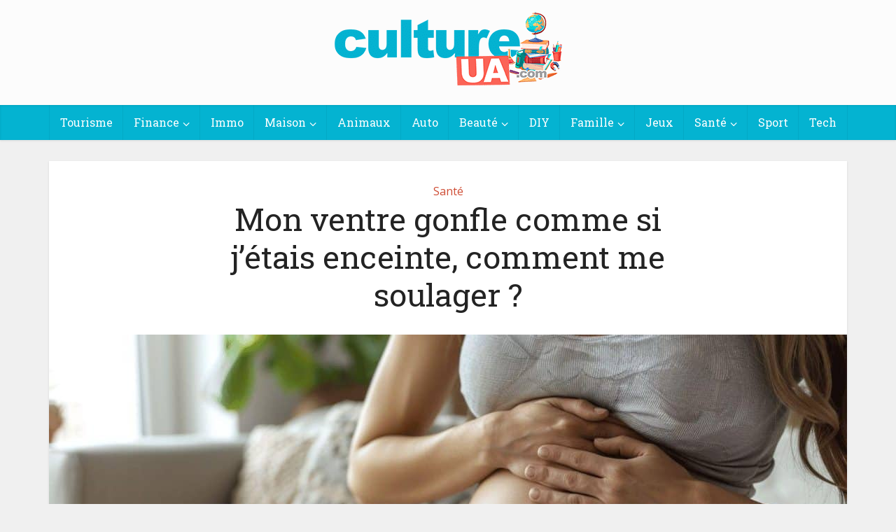

--- FILE ---
content_type: text/html; charset=UTF-8
request_url: https://cultureua.com/sante/ventre-gonfle.html
body_size: 29126
content:
<!DOCTYPE html>
<html lang="fr-FR" class="no-js no-svg">

<head>

<meta http-equiv="Content-Type" content="text/html; charset=UTF-8" />
<meta name="viewport" content="user-scalable=yes, width=device-width, initial-scale=1.0, maximum-scale=1, minimum-scale=1">
<link rel="profile" href="https://gmpg.org/xfn/11" />

<meta name='robots' content='index, follow, max-image-preview:large, max-snippet:-1, max-video-preview:-1' />

	<!-- This site is optimized with the Yoast SEO plugin v26.6 - https://yoast.com/wordpress/plugins/seo/ -->
	<title>Mon ventre gonfle comme si j’étais enceinte, comment me soulager ?</title>
	<link rel="canonical" href="https://cultureua.com/sante/ventre-gonfle.html" />
	<meta property="og:locale" content="fr_FR" />
	<meta property="og:type" content="article" />
	<meta property="og:title" content="Mon ventre gonfle comme si j’étais enceinte, comment me soulager ?" />
	<meta property="og:description" content="Il vous est sans doute déjà arrivé une fois de regarder votre ventre et de constater qu’il s’est gonflé tout comme si vous étiez enceinte. Ne paniquez pas ! C’est une sensation désagréable qui touche plusieurs femmes. Les causes de ce gonflement peuvent être d’origines diverses. Cela peut advenir parce que vous avez trop mangé [&hellip;]" />
	<meta property="og:url" content="https://cultureua.com/sante/ventre-gonfle.html" />
	<meta property="og:site_name" content="Cultureua.com" />
	<meta property="article:published_time" content="2023-03-21T10:40:27+00:00" />
	<meta property="article:modified_time" content="2025-01-18T07:38:52+00:00" />
	<meta name="author" content="Sylvie" />
	<meta name="twitter:card" content="summary_large_image" />
	<meta name="twitter:label1" content="Écrit par" />
	<meta name="twitter:data1" content="Sylvie" />
	<meta name="twitter:label2" content="Durée de lecture estimée" />
	<meta name="twitter:data2" content="27 minutes" />
	<script type="application/ld+json" class="yoast-schema-graph">{"@context":"https://schema.org","@graph":[{"@type":"WebPage","@id":"https://cultureua.com/sante/ventre-gonfle.html","url":"https://cultureua.com/sante/ventre-gonfle.html","name":"Mon ventre gonfle comme si j’étais enceinte, comment me soulager ?","isPartOf":{"@id":"https://cultureua.com/#website"},"primaryImageOfPage":{"@id":"https://cultureua.com/sante/ventre-gonfle.html#primaryimage"},"image":{"@id":"https://cultureua.com/sante/ventre-gonfle.html#primaryimage"},"thumbnailUrl":"https://cultureua.com/wp-content/uploads/2025/02/mon-ventre-gonfle-comme-si-jetais-enceinte-comment-me-soulager-1.jpg","datePublished":"2023-03-21T10:40:27+00:00","dateModified":"2025-01-18T07:38:52+00:00","author":{"@id":"https://cultureua.com/#/schema/person/edfb3375dc65510e57786ffedf5c82fe"},"breadcrumb":{"@id":"https://cultureua.com/sante/ventre-gonfle.html#breadcrumb"},"inLanguage":"fr-FR","potentialAction":[{"@type":"ReadAction","target":["https://cultureua.com/sante/ventre-gonfle.html"]}]},{"@type":"ImageObject","inLanguage":"fr-FR","@id":"https://cultureua.com/sante/ventre-gonfle.html#primaryimage","url":"https://cultureua.com/wp-content/uploads/2025/02/mon-ventre-gonfle-comme-si-jetais-enceinte-comment-me-soulager-1.jpg","contentUrl":"https://cultureua.com/wp-content/uploads/2025/02/mon-ventre-gonfle-comme-si-jetais-enceinte-comment-me-soulager-1.jpg","width":1344,"height":896,"caption":"Mon ventre gonfle comme si j’étais enceinte, comment me soulager ?"},{"@type":"BreadcrumbList","@id":"https://cultureua.com/sante/ventre-gonfle.html#breadcrumb","itemListElement":[{"@type":"ListItem","position":1,"name":"Accueil","item":"https://cultureua.com/"},{"@type":"ListItem","position":2,"name":"Mon ventre gonfle comme si j’étais enceinte, comment me soulager ?"}]},{"@type":"WebSite","@id":"https://cultureua.com/#website","url":"https://cultureua.com/","name":"Cultureua.com","description":"","potentialAction":[{"@type":"SearchAction","target":{"@type":"EntryPoint","urlTemplate":"https://cultureua.com/?s={search_term_string}"},"query-input":{"@type":"PropertyValueSpecification","valueRequired":true,"valueName":"search_term_string"}}],"inLanguage":"fr-FR"},{"@type":"Person","@id":"https://cultureua.com/#/schema/person/edfb3375dc65510e57786ffedf5c82fe","name":"Sylvie","image":{"@type":"ImageObject","inLanguage":"fr-FR","@id":"https://cultureua.com/#/schema/person/image/","url":"https://secure.gravatar.com/avatar/5ee9951afa5a8e2b0ce2d0e541015eb2bf0770cf04c99d7334b57c91c220c033?s=96&d=mm&r=g","contentUrl":"https://secure.gravatar.com/avatar/5ee9951afa5a8e2b0ce2d0e541015eb2bf0770cf04c99d7334b57c91c220c033?s=96&d=mm&r=g","caption":"Sylvie"}}]}</script>
	<!-- / Yoast SEO plugin. -->


<link rel='dns-prefetch' href='//fonts.googleapis.com' />
<link rel="alternate" type="application/rss+xml" title="Cultureua.com &raquo; Flux" href="https://cultureua.com/feed" />
<link rel="alternate" type="application/rss+xml" title="Cultureua.com &raquo; Flux des commentaires" href="https://cultureua.com/comments/feed" />
<link rel="alternate" type="application/rss+xml" title="Cultureua.com &raquo; Mon ventre gonfle comme si j’étais enceinte, comment me soulager ? Flux des commentaires" href="https://cultureua.com/sante/ventre-gonfle.html/feed" />
<link rel="alternate" title="oEmbed (JSON)" type="application/json+oembed" href="https://cultureua.com/wp-json/oembed/1.0/embed?url=https%3A%2F%2Fcultureua.com%2Fsante%2Fventre-gonfle.html" />
<link rel="alternate" title="oEmbed (XML)" type="text/xml+oembed" href="https://cultureua.com/wp-json/oembed/1.0/embed?url=https%3A%2F%2Fcultureua.com%2Fsante%2Fventre-gonfle.html&#038;format=xml" />
<style id='wp-img-auto-sizes-contain-inline-css' type='text/css'>
img:is([sizes=auto i],[sizes^="auto," i]){contain-intrinsic-size:3000px 1500px}
/*# sourceURL=wp-img-auto-sizes-contain-inline-css */
</style>
<style id='wp-emoji-styles-inline-css' type='text/css'>

	img.wp-smiley, img.emoji {
		display: inline !important;
		border: none !important;
		box-shadow: none !important;
		height: 1em !important;
		width: 1em !important;
		margin: 0 0.07em !important;
		vertical-align: -0.1em !important;
		background: none !important;
		padding: 0 !important;
	}
/*# sourceURL=wp-emoji-styles-inline-css */
</style>
<style id='wp-block-library-inline-css' type='text/css'>
:root{--wp-block-synced-color:#7a00df;--wp-block-synced-color--rgb:122,0,223;--wp-bound-block-color:var(--wp-block-synced-color);--wp-editor-canvas-background:#ddd;--wp-admin-theme-color:#007cba;--wp-admin-theme-color--rgb:0,124,186;--wp-admin-theme-color-darker-10:#006ba1;--wp-admin-theme-color-darker-10--rgb:0,107,160.5;--wp-admin-theme-color-darker-20:#005a87;--wp-admin-theme-color-darker-20--rgb:0,90,135;--wp-admin-border-width-focus:2px}@media (min-resolution:192dpi){:root{--wp-admin-border-width-focus:1.5px}}.wp-element-button{cursor:pointer}:root .has-very-light-gray-background-color{background-color:#eee}:root .has-very-dark-gray-background-color{background-color:#313131}:root .has-very-light-gray-color{color:#eee}:root .has-very-dark-gray-color{color:#313131}:root .has-vivid-green-cyan-to-vivid-cyan-blue-gradient-background{background:linear-gradient(135deg,#00d084,#0693e3)}:root .has-purple-crush-gradient-background{background:linear-gradient(135deg,#34e2e4,#4721fb 50%,#ab1dfe)}:root .has-hazy-dawn-gradient-background{background:linear-gradient(135deg,#faaca8,#dad0ec)}:root .has-subdued-olive-gradient-background{background:linear-gradient(135deg,#fafae1,#67a671)}:root .has-atomic-cream-gradient-background{background:linear-gradient(135deg,#fdd79a,#004a59)}:root .has-nightshade-gradient-background{background:linear-gradient(135deg,#330968,#31cdcf)}:root .has-midnight-gradient-background{background:linear-gradient(135deg,#020381,#2874fc)}:root{--wp--preset--font-size--normal:16px;--wp--preset--font-size--huge:42px}.has-regular-font-size{font-size:1em}.has-larger-font-size{font-size:2.625em}.has-normal-font-size{font-size:var(--wp--preset--font-size--normal)}.has-huge-font-size{font-size:var(--wp--preset--font-size--huge)}.has-text-align-center{text-align:center}.has-text-align-left{text-align:left}.has-text-align-right{text-align:right}.has-fit-text{white-space:nowrap!important}#end-resizable-editor-section{display:none}.aligncenter{clear:both}.items-justified-left{justify-content:flex-start}.items-justified-center{justify-content:center}.items-justified-right{justify-content:flex-end}.items-justified-space-between{justify-content:space-between}.screen-reader-text{border:0;clip-path:inset(50%);height:1px;margin:-1px;overflow:hidden;padding:0;position:absolute;width:1px;word-wrap:normal!important}.screen-reader-text:focus{background-color:#ddd;clip-path:none;color:#444;display:block;font-size:1em;height:auto;left:5px;line-height:normal;padding:15px 23px 14px;text-decoration:none;top:5px;width:auto;z-index:100000}html :where(.has-border-color){border-style:solid}html :where([style*=border-top-color]){border-top-style:solid}html :where([style*=border-right-color]){border-right-style:solid}html :where([style*=border-bottom-color]){border-bottom-style:solid}html :where([style*=border-left-color]){border-left-style:solid}html :where([style*=border-width]){border-style:solid}html :where([style*=border-top-width]){border-top-style:solid}html :where([style*=border-right-width]){border-right-style:solid}html :where([style*=border-bottom-width]){border-bottom-style:solid}html :where([style*=border-left-width]){border-left-style:solid}html :where(img[class*=wp-image-]){height:auto;max-width:100%}:where(figure){margin:0 0 1em}html :where(.is-position-sticky){--wp-admin--admin-bar--position-offset:var(--wp-admin--admin-bar--height,0px)}@media screen and (max-width:600px){html :where(.is-position-sticky){--wp-admin--admin-bar--position-offset:0px}}

/*# sourceURL=wp-block-library-inline-css */
</style><style id='global-styles-inline-css' type='text/css'>
:root{--wp--preset--aspect-ratio--square: 1;--wp--preset--aspect-ratio--4-3: 4/3;--wp--preset--aspect-ratio--3-4: 3/4;--wp--preset--aspect-ratio--3-2: 3/2;--wp--preset--aspect-ratio--2-3: 2/3;--wp--preset--aspect-ratio--16-9: 16/9;--wp--preset--aspect-ratio--9-16: 9/16;--wp--preset--color--black: #000000;--wp--preset--color--cyan-bluish-gray: #abb8c3;--wp--preset--color--white: #ffffff;--wp--preset--color--pale-pink: #f78da7;--wp--preset--color--vivid-red: #cf2e2e;--wp--preset--color--luminous-vivid-orange: #ff6900;--wp--preset--color--luminous-vivid-amber: #fcb900;--wp--preset--color--light-green-cyan: #7bdcb5;--wp--preset--color--vivid-green-cyan: #00d084;--wp--preset--color--pale-cyan-blue: #8ed1fc;--wp--preset--color--vivid-cyan-blue: #0693e3;--wp--preset--color--vivid-purple: #9b51e0;--wp--preset--color--vce-acc: #cf4d35;--wp--preset--color--vce-meta: #9b9b9b;--wp--preset--color--vce-txt: #444444;--wp--preset--color--vce-bg: #ffffff;--wp--preset--color--vce-cat-0: ;--wp--preset--gradient--vivid-cyan-blue-to-vivid-purple: linear-gradient(135deg,rgb(6,147,227) 0%,rgb(155,81,224) 100%);--wp--preset--gradient--light-green-cyan-to-vivid-green-cyan: linear-gradient(135deg,rgb(122,220,180) 0%,rgb(0,208,130) 100%);--wp--preset--gradient--luminous-vivid-amber-to-luminous-vivid-orange: linear-gradient(135deg,rgb(252,185,0) 0%,rgb(255,105,0) 100%);--wp--preset--gradient--luminous-vivid-orange-to-vivid-red: linear-gradient(135deg,rgb(255,105,0) 0%,rgb(207,46,46) 100%);--wp--preset--gradient--very-light-gray-to-cyan-bluish-gray: linear-gradient(135deg,rgb(238,238,238) 0%,rgb(169,184,195) 100%);--wp--preset--gradient--cool-to-warm-spectrum: linear-gradient(135deg,rgb(74,234,220) 0%,rgb(151,120,209) 20%,rgb(207,42,186) 40%,rgb(238,44,130) 60%,rgb(251,105,98) 80%,rgb(254,248,76) 100%);--wp--preset--gradient--blush-light-purple: linear-gradient(135deg,rgb(255,206,236) 0%,rgb(152,150,240) 100%);--wp--preset--gradient--blush-bordeaux: linear-gradient(135deg,rgb(254,205,165) 0%,rgb(254,45,45) 50%,rgb(107,0,62) 100%);--wp--preset--gradient--luminous-dusk: linear-gradient(135deg,rgb(255,203,112) 0%,rgb(199,81,192) 50%,rgb(65,88,208) 100%);--wp--preset--gradient--pale-ocean: linear-gradient(135deg,rgb(255,245,203) 0%,rgb(182,227,212) 50%,rgb(51,167,181) 100%);--wp--preset--gradient--electric-grass: linear-gradient(135deg,rgb(202,248,128) 0%,rgb(113,206,126) 100%);--wp--preset--gradient--midnight: linear-gradient(135deg,rgb(2,3,129) 0%,rgb(40,116,252) 100%);--wp--preset--font-size--small: 13px;--wp--preset--font-size--medium: 20px;--wp--preset--font-size--large: 21px;--wp--preset--font-size--x-large: 42px;--wp--preset--font-size--normal: 16px;--wp--preset--font-size--huge: 28px;--wp--preset--spacing--20: 0.44rem;--wp--preset--spacing--30: 0.67rem;--wp--preset--spacing--40: 1rem;--wp--preset--spacing--50: 1.5rem;--wp--preset--spacing--60: 2.25rem;--wp--preset--spacing--70: 3.38rem;--wp--preset--spacing--80: 5.06rem;--wp--preset--shadow--natural: 6px 6px 9px rgba(0, 0, 0, 0.2);--wp--preset--shadow--deep: 12px 12px 50px rgba(0, 0, 0, 0.4);--wp--preset--shadow--sharp: 6px 6px 0px rgba(0, 0, 0, 0.2);--wp--preset--shadow--outlined: 6px 6px 0px -3px rgb(255, 255, 255), 6px 6px rgb(0, 0, 0);--wp--preset--shadow--crisp: 6px 6px 0px rgb(0, 0, 0);}:where(.is-layout-flex){gap: 0.5em;}:where(.is-layout-grid){gap: 0.5em;}body .is-layout-flex{display: flex;}.is-layout-flex{flex-wrap: wrap;align-items: center;}.is-layout-flex > :is(*, div){margin: 0;}body .is-layout-grid{display: grid;}.is-layout-grid > :is(*, div){margin: 0;}:where(.wp-block-columns.is-layout-flex){gap: 2em;}:where(.wp-block-columns.is-layout-grid){gap: 2em;}:where(.wp-block-post-template.is-layout-flex){gap: 1.25em;}:where(.wp-block-post-template.is-layout-grid){gap: 1.25em;}.has-black-color{color: var(--wp--preset--color--black) !important;}.has-cyan-bluish-gray-color{color: var(--wp--preset--color--cyan-bluish-gray) !important;}.has-white-color{color: var(--wp--preset--color--white) !important;}.has-pale-pink-color{color: var(--wp--preset--color--pale-pink) !important;}.has-vivid-red-color{color: var(--wp--preset--color--vivid-red) !important;}.has-luminous-vivid-orange-color{color: var(--wp--preset--color--luminous-vivid-orange) !important;}.has-luminous-vivid-amber-color{color: var(--wp--preset--color--luminous-vivid-amber) !important;}.has-light-green-cyan-color{color: var(--wp--preset--color--light-green-cyan) !important;}.has-vivid-green-cyan-color{color: var(--wp--preset--color--vivid-green-cyan) !important;}.has-pale-cyan-blue-color{color: var(--wp--preset--color--pale-cyan-blue) !important;}.has-vivid-cyan-blue-color{color: var(--wp--preset--color--vivid-cyan-blue) !important;}.has-vivid-purple-color{color: var(--wp--preset--color--vivid-purple) !important;}.has-black-background-color{background-color: var(--wp--preset--color--black) !important;}.has-cyan-bluish-gray-background-color{background-color: var(--wp--preset--color--cyan-bluish-gray) !important;}.has-white-background-color{background-color: var(--wp--preset--color--white) !important;}.has-pale-pink-background-color{background-color: var(--wp--preset--color--pale-pink) !important;}.has-vivid-red-background-color{background-color: var(--wp--preset--color--vivid-red) !important;}.has-luminous-vivid-orange-background-color{background-color: var(--wp--preset--color--luminous-vivid-orange) !important;}.has-luminous-vivid-amber-background-color{background-color: var(--wp--preset--color--luminous-vivid-amber) !important;}.has-light-green-cyan-background-color{background-color: var(--wp--preset--color--light-green-cyan) !important;}.has-vivid-green-cyan-background-color{background-color: var(--wp--preset--color--vivid-green-cyan) !important;}.has-pale-cyan-blue-background-color{background-color: var(--wp--preset--color--pale-cyan-blue) !important;}.has-vivid-cyan-blue-background-color{background-color: var(--wp--preset--color--vivid-cyan-blue) !important;}.has-vivid-purple-background-color{background-color: var(--wp--preset--color--vivid-purple) !important;}.has-black-border-color{border-color: var(--wp--preset--color--black) !important;}.has-cyan-bluish-gray-border-color{border-color: var(--wp--preset--color--cyan-bluish-gray) !important;}.has-white-border-color{border-color: var(--wp--preset--color--white) !important;}.has-pale-pink-border-color{border-color: var(--wp--preset--color--pale-pink) !important;}.has-vivid-red-border-color{border-color: var(--wp--preset--color--vivid-red) !important;}.has-luminous-vivid-orange-border-color{border-color: var(--wp--preset--color--luminous-vivid-orange) !important;}.has-luminous-vivid-amber-border-color{border-color: var(--wp--preset--color--luminous-vivid-amber) !important;}.has-light-green-cyan-border-color{border-color: var(--wp--preset--color--light-green-cyan) !important;}.has-vivid-green-cyan-border-color{border-color: var(--wp--preset--color--vivid-green-cyan) !important;}.has-pale-cyan-blue-border-color{border-color: var(--wp--preset--color--pale-cyan-blue) !important;}.has-vivid-cyan-blue-border-color{border-color: var(--wp--preset--color--vivid-cyan-blue) !important;}.has-vivid-purple-border-color{border-color: var(--wp--preset--color--vivid-purple) !important;}.has-vivid-cyan-blue-to-vivid-purple-gradient-background{background: var(--wp--preset--gradient--vivid-cyan-blue-to-vivid-purple) !important;}.has-light-green-cyan-to-vivid-green-cyan-gradient-background{background: var(--wp--preset--gradient--light-green-cyan-to-vivid-green-cyan) !important;}.has-luminous-vivid-amber-to-luminous-vivid-orange-gradient-background{background: var(--wp--preset--gradient--luminous-vivid-amber-to-luminous-vivid-orange) !important;}.has-luminous-vivid-orange-to-vivid-red-gradient-background{background: var(--wp--preset--gradient--luminous-vivid-orange-to-vivid-red) !important;}.has-very-light-gray-to-cyan-bluish-gray-gradient-background{background: var(--wp--preset--gradient--very-light-gray-to-cyan-bluish-gray) !important;}.has-cool-to-warm-spectrum-gradient-background{background: var(--wp--preset--gradient--cool-to-warm-spectrum) !important;}.has-blush-light-purple-gradient-background{background: var(--wp--preset--gradient--blush-light-purple) !important;}.has-blush-bordeaux-gradient-background{background: var(--wp--preset--gradient--blush-bordeaux) !important;}.has-luminous-dusk-gradient-background{background: var(--wp--preset--gradient--luminous-dusk) !important;}.has-pale-ocean-gradient-background{background: var(--wp--preset--gradient--pale-ocean) !important;}.has-electric-grass-gradient-background{background: var(--wp--preset--gradient--electric-grass) !important;}.has-midnight-gradient-background{background: var(--wp--preset--gradient--midnight) !important;}.has-small-font-size{font-size: var(--wp--preset--font-size--small) !important;}.has-medium-font-size{font-size: var(--wp--preset--font-size--medium) !important;}.has-large-font-size{font-size: var(--wp--preset--font-size--large) !important;}.has-x-large-font-size{font-size: var(--wp--preset--font-size--x-large) !important;}
/*# sourceURL=global-styles-inline-css */
</style>

<style id='classic-theme-styles-inline-css' type='text/css'>
/*! This file is auto-generated */
.wp-block-button__link{color:#fff;background-color:#32373c;border-radius:9999px;box-shadow:none;text-decoration:none;padding:calc(.667em + 2px) calc(1.333em + 2px);font-size:1.125em}.wp-block-file__button{background:#32373c;color:#fff;text-decoration:none}
/*# sourceURL=/wp-includes/css/classic-themes.min.css */
</style>
<link rel='stylesheet' id='dashicons-css' href='https://cultureua.com/wp-includes/css/dashicons.min.css?ver=23b1c55cd64d3551c8666dece3c54970' type='text/css' media='all' />
<link rel='stylesheet' id='admin-bar-css' href='https://cultureua.com/wp-includes/css/admin-bar.min.css?ver=23b1c55cd64d3551c8666dece3c54970' type='text/css' media='all' />
<style id='admin-bar-inline-css' type='text/css'>

    /* Hide CanvasJS credits for P404 charts specifically */
    #p404RedirectChart .canvasjs-chart-credit {
        display: none !important;
    }
    
    #p404RedirectChart canvas {
        border-radius: 6px;
    }

    .p404-redirect-adminbar-weekly-title {
        font-weight: bold;
        font-size: 14px;
        color: #fff;
        margin-bottom: 6px;
    }

    #wpadminbar #wp-admin-bar-p404_free_top_button .ab-icon:before {
        content: "\f103";
        color: #dc3545;
        top: 3px;
    }
    
    #wp-admin-bar-p404_free_top_button .ab-item {
        min-width: 80px !important;
        padding: 0px !important;
    }
    
    /* Ensure proper positioning and z-index for P404 dropdown */
    .p404-redirect-adminbar-dropdown-wrap { 
        min-width: 0; 
        padding: 0;
        position: static !important;
    }
    
    #wpadminbar #wp-admin-bar-p404_free_top_button_dropdown {
        position: static !important;
    }
    
    #wpadminbar #wp-admin-bar-p404_free_top_button_dropdown .ab-item {
        padding: 0 !important;
        margin: 0 !important;
    }
    
    .p404-redirect-dropdown-container {
        min-width: 340px;
        padding: 18px 18px 12px 18px;
        background: #23282d !important;
        color: #fff;
        border-radius: 12px;
        box-shadow: 0 8px 32px rgba(0,0,0,0.25);
        margin-top: 10px;
        position: relative !important;
        z-index: 999999 !important;
        display: block !important;
        border: 1px solid #444;
    }
    
    /* Ensure P404 dropdown appears on hover */
    #wpadminbar #wp-admin-bar-p404_free_top_button .p404-redirect-dropdown-container { 
        display: none !important;
    }
    
    #wpadminbar #wp-admin-bar-p404_free_top_button:hover .p404-redirect-dropdown-container { 
        display: block !important;
    }
    
    #wpadminbar #wp-admin-bar-p404_free_top_button:hover #wp-admin-bar-p404_free_top_button_dropdown .p404-redirect-dropdown-container {
        display: block !important;
    }
    
    .p404-redirect-card {
        background: #2c3338;
        border-radius: 8px;
        padding: 18px 18px 12px 18px;
        box-shadow: 0 2px 8px rgba(0,0,0,0.07);
        display: flex;
        flex-direction: column;
        align-items: flex-start;
        border: 1px solid #444;
    }
    
    .p404-redirect-btn {
        display: inline-block;
        background: #dc3545;
        color: #fff !important;
        font-weight: bold;
        padding: 5px 22px;
        border-radius: 8px;
        text-decoration: none;
        font-size: 17px;
        transition: background 0.2s, box-shadow 0.2s;
        margin-top: 8px;
        box-shadow: 0 2px 8px rgba(220,53,69,0.15);
        text-align: center;
        line-height: 1.6;
    }
    
    .p404-redirect-btn:hover {
        background: #c82333;
        color: #fff !important;
        box-shadow: 0 4px 16px rgba(220,53,69,0.25);
    }
    
    /* Prevent conflicts with other admin bar dropdowns */
    #wpadminbar .ab-top-menu > li:hover > .ab-item,
    #wpadminbar .ab-top-menu > li.hover > .ab-item {
        z-index: auto;
    }
    
    #wpadminbar #wp-admin-bar-p404_free_top_button:hover > .ab-item {
        z-index: 999998 !important;
    }
    
/*# sourceURL=admin-bar-inline-css */
</style>
<link rel='stylesheet' id='contact-form-7-css' href='https://cultureua.com/wp-content/plugins/contact-form-7/includes/css/styles.css?ver=6.1.4' type='text/css' media='all' />
<link rel='stylesheet' id='ez-toc-css' href='https://cultureua.com/wp-content/plugins/easy-table-of-contents/assets/css/screen.min.css?ver=2.0.79.2' type='text/css' media='all' />
<style id='ez-toc-inline-css' type='text/css'>
div#ez-toc-container .ez-toc-title {font-size: 120%;}div#ez-toc-container .ez-toc-title {font-weight: 500;}div#ez-toc-container ul li , div#ez-toc-container ul li a {font-size: 95%;}div#ez-toc-container ul li , div#ez-toc-container ul li a {font-weight: 500;}div#ez-toc-container nav ul ul li {font-size: 90%;}div#ez-toc-container {width: 100%;}.ez-toc-box-title {font-weight: bold; margin-bottom: 10px; text-align: center; text-transform: uppercase; letter-spacing: 1px; color: #666; padding-bottom: 5px;position:absolute;top:-4%;left:5%;background-color: inherit;transition: top 0.3s ease;}.ez-toc-box-title.toc-closed {top:-25%;}
/*# sourceURL=ez-toc-inline-css */
</style>
<link rel='stylesheet' id='vce-fonts-css' href='https://fonts.googleapis.com/css2?family=Open%20Sans:wght@400&#038;family=Roboto%20Slab:wght@400' type='text/css' media='all' />
<link rel='stylesheet' id='vce-style-css' href='https://cultureua.com/wp-content/themes/voice/assets/css/min.css?ver=3.0.3' type='text/css' media='all' />
<style id='vce-style-inline-css' type='text/css'>
body, button, input, select, textarea {font-size: 1.6rem;}.vce-single .entry-headline p{font-size: 2.2rem;}.main-navigation a{font-size: 1.6rem;}.sidebar .widget-title{font-size: 1.8rem;}.sidebar .widget, .vce-lay-c .entry-content, .vce-lay-h .entry-content {font-size: 1.4rem;}.vce-featured-link-article{font-size: 5.2rem;}.vce-featured-grid-big.vce-featured-grid .vce-featured-link-article{font-size: 3.4rem;}.vce-featured-grid .vce-featured-link-article{font-size: 2.2rem;}h1 { font-size: 4.5rem; }h2 { font-size: 4.0rem; }h3 { font-size: 3.5rem; }h4 { font-size: 2.5rem; }h5 { font-size: 2.0rem; }h6 { font-size: 1.8rem; }.comment-reply-title, .main-box-title{font-size: 2.2rem;}h1.entry-title{font-size: 4.5rem;}.vce-lay-a .entry-title a{font-size: 3.4rem;}.vce-lay-b .entry-title{font-size: 2.4rem;}.vce-lay-c .entry-title, .vce-sid-none .vce-lay-c .entry-title{font-size: 2.2rem;}.vce-lay-d .entry-title{font-size: 1.5rem;}.vce-lay-e .entry-title{font-size: 1.4rem;}.vce-lay-f .entry-title{font-size: 1.4rem;}.vce-lay-g .entry-title a, .vce-lay-g .entry-title a:hover{font-size: 3.0rem;}.vce-lay-h .entry-title{font-size: 2.4rem;}.entry-meta div,.entry-meta div a,.vce-lay-g .meta-item,.vce-lay-c .meta-item{font-size: 1.4rem;}.vce-lay-d .meta-category a,.vce-lay-d .entry-meta div,.vce-lay-d .entry-meta div a,.vce-lay-e .entry-meta div,.vce-lay-e .entry-meta div a,.vce-lay-e .fn,.vce-lay-e .meta-item{font-size: 1.3rem;}body {background-color:#f0f0f0;}body,.mks_author_widget h3,.site-description,.meta-category a,textarea {font-family: 'Open Sans';font-weight: 400;}h1,h2,h3,h4,h5,h6,blockquote,.vce-post-link,.site-title,.site-title a,.main-box-title,.comment-reply-title,.entry-title a,.vce-single .entry-headline p,.vce-prev-next-link,.author-title,.mks_pullquote,.widget_rss ul li .rsswidget,#bbpress-forums .bbp-forum-title,#bbpress-forums .bbp-topic-permalink {font-family: 'Roboto Slab';font-weight: 400;}.main-navigation a,.sidr a{font-family: 'Roboto Slab';font-weight: 400;}.vce-single .entry-content,.vce-single .entry-headline,.vce-single .entry-footer,.vce-share-bar {width: 600px;}.vce-lay-a .lay-a-content{width: 600px;max-width: 600px;}.vce-page .entry-content,.vce-page .entry-title-page {width: 760px;}.vce-sid-none .vce-single .entry-content,.vce-sid-none .vce-single .entry-headline,.vce-sid-none .vce-single .entry-footer {width: 990px;}.vce-sid-none .vce-page .entry-content,.vce-sid-none .vce-page .entry-title-page,.error404 .entry-content {width: 600px;max-width: 600px;}body, button, input, select, textarea{color: #444444;}h1,h2,h3,h4,h5,h6,.entry-title a,.prev-next-nav a,#bbpress-forums .bbp-forum-title, #bbpress-forums .bbp-topic-permalink,.woocommerce ul.products li.product .price .amount{color: #232323;}a,.entry-title a:hover,.vce-prev-next-link:hover,.vce-author-links a:hover,.required,.error404 h4,.prev-next-nav a:hover,#bbpress-forums .bbp-forum-title:hover, #bbpress-forums .bbp-topic-permalink:hover,.woocommerce ul.products li.product h3:hover,.woocommerce ul.products li.product h3:hover mark,.main-box-title a:hover{color: #cf4d35;}.vce-square,.vce-main-content .mejs-controls .mejs-time-rail .mejs-time-current,button,input[type="button"],input[type="reset"],input[type="submit"],.vce-button,.pagination-wapper a,#vce-pagination .next.page-numbers,#vce-pagination .prev.page-numbers,#vce-pagination .page-numbers,#vce-pagination .page-numbers.current,.vce-link-pages a,#vce-pagination a,.vce-load-more a,.vce-slider-pagination .owl-nav > div,.vce-mega-menu-posts-wrap .owl-nav > div,.comment-reply-link:hover,.vce-featured-section a,.vce-lay-g .vce-featured-info .meta-category a,.vce-404-menu a,.vce-post.sticky .meta-image:before,#vce-pagination .page-numbers:hover,#bbpress-forums .bbp-pagination .current,#bbpress-forums .bbp-pagination a:hover,.woocommerce #respond input#submit,.woocommerce a.button,.woocommerce button.button,.woocommerce input.button,.woocommerce ul.products li.product .added_to_cart,.woocommerce #respond input#submit:hover,.woocommerce a.button:hover,.woocommerce button.button:hover,.woocommerce input.button:hover,.woocommerce ul.products li.product .added_to_cart:hover,.woocommerce #respond input#submit.alt,.woocommerce a.button.alt,.woocommerce button.button.alt,.woocommerce input.button.alt,.woocommerce #respond input#submit.alt:hover, .woocommerce a.button.alt:hover, .woocommerce button.button.alt:hover, .woocommerce input.button.alt:hover,.woocommerce span.onsale,.woocommerce .widget_price_filter .ui-slider .ui-slider-range,.woocommerce .widget_price_filter .ui-slider .ui-slider-handle,.comments-holder .navigation .page-numbers.current,.vce-lay-a .vce-read-more:hover,.vce-lay-c .vce-read-more:hover,body div.wpforms-container-full .wpforms-form input[type=submit], body div.wpforms-container-full .wpforms-form button[type=submit], body div.wpforms-container-full .wpforms-form .wpforms-page-button,body div.wpforms-container-full .wpforms-form input[type=submit]:hover, body div.wpforms-container-full .wpforms-form button[type=submit]:hover, body div.wpforms-container-full .wpforms-form .wpforms-page-button:hover,.wp-block-search__button {background-color: #cf4d35;}#vce-pagination .page-numbers,.comments-holder .navigation .page-numbers{background: transparent;color: #cf4d35;border: 1px solid #cf4d35;}.comments-holder .navigation .page-numbers:hover{background: #cf4d35;border: 1px solid #cf4d35;}.bbp-pagination-links a{background: transparent;color: #cf4d35;border: 1px solid #cf4d35 !important;}#vce-pagination .page-numbers.current,.bbp-pagination-links span.current,.comments-holder .navigation .page-numbers.current{border: 1px solid #cf4d35;}.widget_categories .cat-item:before,.widget_categories .cat-item .count{background: #cf4d35;}.comment-reply-link,.vce-lay-a .vce-read-more,.vce-lay-c .vce-read-more{border: 1px solid #cf4d35;}.entry-meta div,.entry-meta-count,.entry-meta div a,.comment-metadata a,.meta-category span,.meta-author-wrapped,.wp-caption .wp-caption-text,.widget_rss .rss-date,.sidebar cite,.site-footer cite,.sidebar .vce-post-list .entry-meta div,.sidebar .vce-post-list .entry-meta div a,.sidebar .vce-post-list .fn,.sidebar .vce-post-list .fn a,.site-footer .vce-post-list .entry-meta div,.site-footer .vce-post-list .entry-meta div a,.site-footer .vce-post-list .fn,.site-footer .vce-post-list .fn a,#bbpress-forums .bbp-topic-started-by,#bbpress-forums .bbp-topic-started-in,#bbpress-forums .bbp-forum-info .bbp-forum-content,#bbpress-forums p.bbp-topic-meta,span.bbp-admin-links a,.bbp-reply-post-date,#bbpress-forums li.bbp-header,#bbpress-forums li.bbp-footer,.woocommerce .woocommerce-result-count,.woocommerce .product_meta{color: #9b9b9b;}.main-box-title, .comment-reply-title, .main-box-head{background: #ffffff;color: #232323;}.main-box-title a{color: #232323;}.sidebar .widget .widget-title a{color: #232323;}.main-box,.comment-respond,.prev-next-nav{background: #f9f9f9;}.vce-post,ul.comment-list > li.comment,.main-box-single,.ie8 .vce-single,#disqus_thread,.vce-author-card,.vce-author-card .vce-content-outside,.mks-bredcrumbs-container,ul.comment-list > li.pingback{background: #ffffff;}.mks_tabs.horizontal .mks_tab_nav_item.active{border-bottom: 1px solid #ffffff;}.mks_tabs.horizontal .mks_tab_item,.mks_tabs.vertical .mks_tab_nav_item.active,.mks_tabs.horizontal .mks_tab_nav_item.active{background: #ffffff;}.mks_tabs.vertical .mks_tab_nav_item.active{border-right: 1px solid #ffffff;}#vce-pagination,.vce-slider-pagination .owl-controls,.vce-content-outside,.comments-holder .navigation{background: #f3f3f3;}.sidebar .widget-title{background: #ffffff;color: #232323;}.sidebar .widget{background: #f9f9f9;}.sidebar .widget,.sidebar .widget li a,.sidebar .mks_author_widget h3 a,.sidebar .mks_author_widget h3,.sidebar .vce-search-form .vce-search-input,.sidebar .vce-search-form .vce-search-input:focus{color: #444444;}.sidebar .widget li a:hover,.sidebar .widget a,.widget_nav_menu li.menu-item-has-children:hover:after,.widget_pages li.page_item_has_children:hover:after{color: #cf4d35;}.sidebar .tagcloud a {border: 1px solid #cf4d35;}.sidebar .mks_author_link,.sidebar .tagcloud a:hover,.sidebar .mks_themeforest_widget .more,.sidebar button,.sidebar input[type="button"],.sidebar input[type="reset"],.sidebar input[type="submit"],.sidebar .vce-button,.sidebar .bbp_widget_login .button{background-color: #cf4d35;}.sidebar .mks_author_widget .mks_autor_link_wrap,.sidebar .mks_themeforest_widget .mks_read_more,.widget .meks-instagram-follow-link {background: #f3f3f3;}.sidebar #wp-calendar caption,.sidebar .recentcomments,.sidebar .post-date,.sidebar #wp-calendar tbody{color: rgba(68,68,68,0.7);}.site-footer{background: #373941;}.site-footer .widget-title{color: #ffffff;}.site-footer,.site-footer .widget,.site-footer .widget li a,.site-footer .mks_author_widget h3 a,.site-footer .mks_author_widget h3,.site-footer .vce-search-form .vce-search-input,.site-footer .vce-search-form .vce-search-input:focus{color: #f9f9f9;}.site-footer .widget li a:hover,.site-footer .widget a,.site-info a{color: #cf4d35;}.site-footer .tagcloud a {border: 1px solid #cf4d35;}.site-footer .mks_author_link,.site-footer .mks_themeforest_widget .more,.site-footer button,.site-footer input[type="button"],.site-footer input[type="reset"],.site-footer input[type="submit"],.site-footer .vce-button,.site-footer .tagcloud a:hover{background-color: #cf4d35;}.site-footer #wp-calendar caption,.site-footer .recentcomments,.site-footer .post-date,.site-footer #wp-calendar tbody,.site-footer .site-info{color: rgba(249,249,249,0.7);}.top-header,.top-nav-menu li .sub-menu{background: #3a3a3a;}.top-header,.top-header a{color: #ffffff;}.top-header .vce-search-form .vce-search-input,.top-header .vce-search-input:focus,.top-header .vce-search-submit{color: #ffffff;}.top-header .vce-search-form .vce-search-input::-webkit-input-placeholder { color: #ffffff;}.top-header .vce-search-form .vce-search-input:-moz-placeholder { color: #ffffff;}.top-header .vce-search-form .vce-search-input::-moz-placeholder { color: #ffffff;}.top-header .vce-search-form .vce-search-input:-ms-input-placeholder { color: #ffffff;}.header-1-wrapper{height: 150px;padding-top: 15px;}.header-2-wrapper,.header-3-wrapper{height: 150px;}.header-2-wrapper .site-branding,.header-3-wrapper .site-branding{top: 15px;left: 0px;}.site-title a, .site-title a:hover{color: #232323;}.site-description{color: #aaaaaa;}.main-header{background-color: #fcfcfc;}.header-bottom-wrapper{background: #04b3d1;}.vce-header-ads{margin: 30px 0;}.header-3-wrapper .nav-menu > li > a{padding: 65px 15px;}.header-sticky,.sidr{background: rgba(4,179,209,0.95);}.ie8 .header-sticky{background: #fcfcfc;}.main-navigation a,.nav-menu .vce-mega-menu > .sub-menu > li > a,.sidr li a,.vce-menu-parent{color: #ffffff;}.nav-menu > li:hover > a,.nav-menu > .current_page_item > a,.nav-menu > .current-menu-item > a,.nav-menu > .current-menu-ancestor > a,.main-navigation a.vce-item-selected,.main-navigation ul ul li:hover > a,.nav-menu ul .current-menu-item a,.nav-menu ul .current_page_item a,.vce-menu-parent:hover,.sidr li a:hover,.sidr li.sidr-class-current_page_item > a,.main-navigation li.current-menu-item.fa:before,.vce-responsive-nav{color: #cf4d35;}#sidr-id-vce_main_navigation_menu .soc-nav-menu li a:hover {color: #ffffff;}.nav-menu > li:hover > a,.nav-menu > .current_page_item > a,.nav-menu > .current-menu-item > a,.nav-menu > .current-menu-ancestor > a,.main-navigation a.vce-item-selected,.main-navigation ul ul,.header-sticky .nav-menu > .current_page_item:hover > a,.header-sticky .nav-menu > .current-menu-item:hover > a,.header-sticky .nav-menu > .current-menu-ancestor:hover > a,.header-sticky .main-navigation a.vce-item-selected:hover{background-color: #04b3d1;}.search-header-wrap ul {border-top: 2px solid #cf4d35;}.vce-cart-icon a.vce-custom-cart span,.sidr-class-vce-custom-cart .sidr-class-vce-cart-count {background: #cf4d35;font-family: 'Open Sans';}.vce-border-top .main-box-title{border-top: 2px solid #cf4d35;}.tagcloud a:hover,.sidebar .widget .mks_author_link,.sidebar .widget.mks_themeforest_widget .more,.site-footer .widget .mks_author_link,.site-footer .widget.mks_themeforest_widget .more,.vce-lay-g .entry-meta div,.vce-lay-g .fn,.vce-lay-g .fn a{color: #FFF;}.vce-featured-header .vce-featured-header-background{opacity: 0.5}.vce-featured-grid .vce-featured-header-background,.vce-post-big .vce-post-img:after,.vce-post-slider .vce-post-img:after{opacity: 0.5}.vce-featured-grid .owl-item:hover .vce-grid-text .vce-featured-header-background,.vce-post-big li:hover .vce-post-img:after,.vce-post-slider li:hover .vce-post-img:after {opacity: 0.8}.vce-featured-grid.vce-featured-grid-big .vce-featured-header-background,.vce-post-big .vce-post-img:after,.vce-post-slider .vce-post-img:after{opacity: 0.5}.vce-featured-grid.vce-featured-grid-big .owl-item:hover .vce-grid-text .vce-featured-header-background,.vce-post-big li:hover .vce-post-img:after,.vce-post-slider li:hover .vce-post-img:after {opacity: 0.8}#back-top {background: #323232}.sidr input[type=text]{background: rgba(255,255,255,0.1);color: rgba(255,255,255,0.5);}.is-style-solid-color{background-color: #cf4d35;color: #ffffff;}.wp-block-image figcaption{color: #9b9b9b;}.wp-block-cover .wp-block-cover-image-text, .wp-block-cover .wp-block-cover-text, .wp-block-cover h2, .wp-block-cover-image .wp-block-cover-image-text, .wp-block-cover-image .wp-block-cover-text, .wp-block-cover-image h2,p.has-drop-cap:not(:focus)::first-letter,p.wp-block-subhead{font-family: 'Roboto Slab';font-weight: 400;}.wp-block-cover .wp-block-cover-image-text, .wp-block-cover .wp-block-cover-text, .wp-block-cover h2, .wp-block-cover-image .wp-block-cover-image-text, .wp-block-cover-image .wp-block-cover-text, .wp-block-cover-image h2{font-size: 2.5rem;}p.wp-block-subhead{font-size: 2.2rem;}.wp-block-button__link{background: #cf4d35}.wp-block-search .wp-block-search__button{color: #ffffff}.meta-image:hover a img,.vce-lay-h .img-wrap:hover .meta-image > img,.img-wrp:hover img,.vce-gallery-big:hover img,.vce-gallery .gallery-item:hover img,.wp-block-gallery .blocks-gallery-item:hover img,.vce_posts_widget .vce-post-big li:hover img,.vce-featured-grid .owl-item:hover img,.vce-post-img:hover img,.mega-menu-img:hover img{-webkit-transform: scale(1.1);-moz-transform: scale(1.1);-o-transform: scale(1.1);-ms-transform: scale(1.1);transform: scale(1.1);}.has-small-font-size{ font-size: 1.2rem;}.has-large-font-size{ font-size: 1.9rem;}.has-huge-font-size{ font-size: 2.3rem;}@media(min-width: 671px){.has-small-font-size{ font-size: 1.3rem;}.has-normal-font-size{ font-size: 1.6rem;}.has-large-font-size{ font-size: 2.1rem;}.has-huge-font-size{ font-size: 2.8rem;}}.has-vce-acc-background-color{ background-color: #cf4d35;}.has-vce-acc-color{ color: #cf4d35;}.has-vce-meta-background-color{ background-color: #9b9b9b;}.has-vce-meta-color{ color: #9b9b9b;}.has-vce-txt-background-color{ background-color: #444444;}.has-vce-txt-color{ color: #444444;}.has-vce-bg-background-color{ background-color: #ffffff;}.has-vce-bg-color{ color: #ffffff;}.has-vce-cat-0-background-color{ background-color: ;}.has-vce-cat-0-color{ color: ;}
/*# sourceURL=vce-style-inline-css */
</style>
<script type="text/javascript" src="https://cultureua.com/wp-includes/js/jquery/jquery.min.js?ver=3.7.1" id="jquery-core-js"></script>
<script type="text/javascript" src="https://cultureua.com/wp-includes/js/jquery/jquery-migrate.min.js?ver=3.4.1" id="jquery-migrate-js"></script>
<link rel="https://api.w.org/" href="https://cultureua.com/wp-json/" /><link rel="alternate" title="JSON" type="application/json" href="https://cultureua.com/wp-json/wp/v2/posts/26567" /><meta name="generator" content="Redux 4.5.9" /><link rel="icon" href="https://cultureua.com/wp-content/uploads/2025/01/cropped-logo-2-32x32.png" sizes="32x32" />
<link rel="icon" href="https://cultureua.com/wp-content/uploads/2025/01/cropped-logo-2-192x192.png" sizes="192x192" />
<link rel="apple-touch-icon" href="https://cultureua.com/wp-content/uploads/2025/01/cropped-logo-2-180x180.png" />
<meta name="msapplication-TileImage" content="https://cultureua.com/wp-content/uploads/2025/01/cropped-logo-2-270x270.png" />
</head>

<body data-rsssl=1 class="wp-singular post-template-default single single-post postid-26567 single-format-standard wp-embed-responsive wp-theme-voice vce-sid-none voice-v_3_0_3">

<div id="vce-main">

<header id="header" class="main-header">
<div class="container header-1-wrapper header-main-area">	
		<div class="vce-res-nav">
	<a class="vce-responsive-nav" href="#sidr-main"><i class="fa fa-bars"></i></a>
</div>
<div class="site-branding">
	<span class="site-title"><a href="https://cultureua.com/" rel="home" class="has-logo"><picture class="vce-logo"><source media="(min-width: 1024px)" srcset="https://cultureua.com/wp-content/uploads/2025/01/logo-2.png"><source srcset="https://cultureua.com/wp-content/uploads/2025/01/logo-2.png"><img src="https://cultureua.com/wp-content/uploads/2025/01/logo-2.png" alt="Cultureua.com"></picture></a></span><span class="site-description"></span></div></div>

<div class="header-bottom-wrapper">
	<div class="container">
		<nav id="site-navigation" class="main-navigation" role="navigation">
	<ul id="vce_main_navigation_menu" class="nav-menu"><li id="menu-item-117" class="menu-item menu-item-type-taxonomy menu-item-object-category menu-item-117 vce-cat-28"><a href="https://cultureua.com/tourisme">Tourisme</a><li id="menu-item-62" class="menu-item menu-item-type-taxonomy menu-item-object-category menu-item-has-children menu-item-62 vce-cat-24"><a href="https://cultureua.com/finance">Finance</a>
<ul class="sub-menu">
	<li id="menu-item-66" class="menu-item menu-item-type-taxonomy menu-item-object-category menu-item-66 vce-cat-1"><a href="https://cultureua.com/administration">Administration</a>	<li id="menu-item-467" class="menu-item menu-item-type-taxonomy menu-item-object-category menu-item-467 vce-cat-30"><a href="https://cultureua.com/finance/entreprise">Entreprise</a>	<li id="menu-item-63" class="menu-item menu-item-type-taxonomy menu-item-object-category menu-item-63 vce-cat-2"><a href="https://cultureua.com/administration/assurance">Assurance</a></ul>
<li id="menu-item-64" class="menu-item menu-item-type-taxonomy menu-item-object-category menu-item-64 vce-cat-11"><a href="https://cultureua.com/immobilier">Immo</a><li id="menu-item-65" class="menu-item menu-item-type-taxonomy menu-item-object-category menu-item-has-children menu-item-65 vce-cat-14"><a href="https://cultureua.com/maison">Maison</a>
<ul class="sub-menu">
	<li id="menu-item-76" class="menu-item menu-item-type-taxonomy menu-item-object-category menu-item-76 vce-cat-8"><a href="https://cultureua.com/deco">Déco</a>	<li id="menu-item-79" class="menu-item menu-item-type-taxonomy menu-item-object-category menu-item-79 vce-cat-12"><a href="https://cultureua.com/jardinage">Jardinage</a>	<li id="menu-item-67" class="menu-item menu-item-type-taxonomy menu-item-object-category menu-item-67 vce-cat-6"><a href="https://cultureua.com/bricolage">Bricolage</a>	<li id="menu-item-220" class="menu-item menu-item-type-taxonomy menu-item-object-category menu-item-220 vce-cat-29"><a href="https://cultureua.com/cuisine">Cuisine</a></ul>
<li id="menu-item-72" class="menu-item menu-item-type-taxonomy menu-item-object-category menu-item-72 vce-cat-3"><a href="https://cultureua.com/animaux">Animaux</a><li id="menu-item-73" class="menu-item menu-item-type-taxonomy menu-item-object-category menu-item-73 vce-cat-4"><a href="https://cultureua.com/auto-moto">Auto</a><li id="menu-item-74" class="menu-item menu-item-type-taxonomy menu-item-object-category menu-item-has-children menu-item-74 vce-cat-5"><a href="https://cultureua.com/beaute">Beauté</a>
<ul class="sub-menu">
	<li id="menu-item-81" class="menu-item menu-item-type-taxonomy menu-item-object-category menu-item-81 vce-cat-15"><a href="https://cultureua.com/mode">Mode</a>	<li id="menu-item-80" class="menu-item menu-item-type-taxonomy menu-item-object-category menu-item-80 vce-cat-16"><a href="https://cultureua.com/mode/bijoux">Bijoux</a></ul>
<li id="menu-item-77" class="menu-item menu-item-type-taxonomy menu-item-object-category menu-item-77 vce-cat-9"><a href="https://cultureua.com/diy">DIY</a><li id="menu-item-78" class="menu-item menu-item-type-taxonomy menu-item-object-category menu-item-has-children menu-item-78 vce-cat-10"><a href="https://cultureua.com/famille">Famille</a>
<ul class="sub-menu">
	<li id="menu-item-26666" class="menu-item menu-item-type-taxonomy menu-item-object-category menu-item-26666 vce-cat-52"><a href="https://cultureua.com/famille/horoscope">Horoscope</a></ul>
<li id="menu-item-68" class="menu-item menu-item-type-taxonomy menu-item-object-category menu-item-68 vce-cat-13"><a href="https://cultureua.com/jeux">Jeux</a><li id="menu-item-70" class="menu-item menu-item-type-taxonomy menu-item-object-category current-post-ancestor current-menu-parent current-post-parent menu-item-has-children menu-item-70 vce-cat-18"><a href="https://cultureua.com/sante">Santé</a>
<ul class="sub-menu">
	<li id="menu-item-71" class="menu-item menu-item-type-taxonomy menu-item-object-category menu-item-71 vce-cat-25"><a href="https://cultureua.com/administration/mutuelle">Mutuelle</a>	<li id="menu-item-85" class="menu-item menu-item-type-taxonomy menu-item-object-category menu-item-85 vce-cat-21"><a href="https://cultureua.com/sante/sexualite">Sexualité</a></ul>
<li id="menu-item-83" class="menu-item menu-item-type-taxonomy menu-item-object-category menu-item-83 vce-cat-19"><a href="https://cultureua.com/sport">Sport</a><li id="menu-item-84" class="menu-item menu-item-type-taxonomy menu-item-object-category menu-item-84 vce-cat-20"><a href="https://cultureua.com/tech">Tech</a></ul></nav>	</div>
</div></header>


<div id="main-wrapper">



	

<div id="content" class="container site-content vce-sid-none">
	
			
	<div id="primary" class="vce-main-content">

		<main id="main" class="main-box main-box-single">

		
			<article id="post-26567" class="vce-single post-26567 post type-post status-publish format-standard has-post-thumbnail hentry category-sante">

			<header class="entry-header">
							<span class="meta-category"><a href="https://cultureua.com/sante" class="category-18">Santé</a></span>
			
			<h1 class="entry-title">Mon ventre gonfle comme si j’étais enceinte, comment me soulager ?</h1>
			<div class="entry-meta"></div>
		</header>
	
	
	
					
			 	
			 	<div class="meta-image">
					<img width="1140" height="760" src="https://cultureua.com/wp-content/uploads/2025/02/mon-ventre-gonfle-comme-si-jetais-enceinte-comment-me-soulager-1-1140x760.jpg" class="attachment-vce-lay-a-nosid size-vce-lay-a-nosid wp-post-image" alt="Mon ventre gonfle comme si j’étais enceinte, comment me soulager ?" decoding="async" fetchpriority="high" srcset="https://cultureua.com/wp-content/uploads/2025/02/mon-ventre-gonfle-comme-si-jetais-enceinte-comment-me-soulager-1-1140x760.jpg 1140w, https://cultureua.com/wp-content/uploads/2025/02/mon-ventre-gonfle-comme-si-jetais-enceinte-comment-me-soulager-1-300x200.jpg 300w, https://cultureua.com/wp-content/uploads/2025/02/mon-ventre-gonfle-comme-si-jetais-enceinte-comment-me-soulager-1-1024x683.jpg 1024w, https://cultureua.com/wp-content/uploads/2025/02/mon-ventre-gonfle-comme-si-jetais-enceinte-comment-me-soulager-1-768x512.jpg 768w, https://cultureua.com/wp-content/uploads/2025/02/mon-ventre-gonfle-comme-si-jetais-enceinte-comment-me-soulager-1-810x540.jpg 810w, https://cultureua.com/wp-content/uploads/2025/02/mon-ventre-gonfle-comme-si-jetais-enceinte-comment-me-soulager-1.jpg 1344w" sizes="(max-width: 1140px) 100vw, 1140px" />
									</div>

									<div class="meta-author">
					
						
							<div class="meta-author-img">
								<img alt='' src='https://secure.gravatar.com/avatar/5ee9951afa5a8e2b0ce2d0e541015eb2bf0770cf04c99d7334b57c91c220c033?s=100&#038;d=mm&#038;r=g' srcset='https://secure.gravatar.com/avatar/5ee9951afa5a8e2b0ce2d0e541015eb2bf0770cf04c99d7334b57c91c220c033?s=200&#038;d=mm&#038;r=g 2x' class='avatar avatar-100 photo' height='100' width='100' decoding='async'/>							</div>
							<div class="meta-author-wrapped">publié par <span class="vcard author"><span class="fn"><a href="https://cultureua.com/author/readschemereadscheme">Sylvie</a></span></span>
							</div>

						
				    </div>
				
					
	    
		
	<div class="entry-content">
		<div id="ez-toc-container" class="ez-toc-v2_0_79_2 counter-hierarchy ez-toc-counter ez-toc-grey ez-toc-container-direction">
<p class="ez-toc-title" style="cursor:inherit">Table des matières</p>
<label for="ez-toc-cssicon-toggle-item-696717a23bd1d" class="ez-toc-cssicon-toggle-label"><span class=""><span class="eztoc-hide" style="display:none;">Toggle</span><span class="ez-toc-icon-toggle-span"><svg style="fill: #999;color:#999" xmlns="http://www.w3.org/2000/svg" class="list-377408" width="20px" height="20px" viewBox="0 0 24 24" fill="none"><path d="M6 6H4v2h2V6zm14 0H8v2h12V6zM4 11h2v2H4v-2zm16 0H8v2h12v-2zM4 16h2v2H4v-2zm16 0H8v2h12v-2z" fill="currentColor"></path></svg><svg style="fill: #999;color:#999" class="arrow-unsorted-368013" xmlns="http://www.w3.org/2000/svg" width="10px" height="10px" viewBox="0 0 24 24" version="1.2" baseProfile="tiny"><path d="M18.2 9.3l-6.2-6.3-6.2 6.3c-.2.2-.3.4-.3.7s.1.5.3.7c.2.2.4.3.7.3h11c.3 0 .5-.1.7-.3.2-.2.3-.5.3-.7s-.1-.5-.3-.7zM5.8 14.7l6.2 6.3 6.2-6.3c.2-.2.3-.5.3-.7s-.1-.5-.3-.7c-.2-.2-.4-.3-.7-.3h-11c-.3 0-.5.1-.7.3-.2.2-.3.5-.3.7s.1.5.3.7z"/></svg></span></span></label><input type="checkbox"  id="ez-toc-cssicon-toggle-item-696717a23bd1d" checked aria-label="Toggle" /><nav><ul class='ez-toc-list ez-toc-list-level-1 ' ><li class='ez-toc-page-1 ez-toc-heading-level-2'><a class="ez-toc-link ez-toc-heading-1" href="#Les_graines_de_lin" >Les graines de lin</a></li><li class='ez-toc-page-1 ez-toc-heading-level-2'><a class="ez-toc-link ez-toc-heading-2" href="#Les_probiotiques" >Les probiotiques</a></li><li class='ez-toc-page-1 ez-toc-heading-level-2'><a class="ez-toc-link ez-toc-heading-3" href="#Leau_de_concombre" >L’eau de concombre</a></li><li class='ez-toc-page-1 ez-toc-heading-level-2'><a class="ez-toc-link ez-toc-heading-4" href="#Le_curcuma" >Le curcuma</a></li><li class='ez-toc-page-1 ez-toc-heading-level-2'><a class="ez-toc-link ez-toc-heading-5" href="#Lhuile_essentielle_de_menthe_poivree" >L’huile essentielle de menthe poivrée</a></li><li class='ez-toc-page-1 ez-toc-heading-level-2'><a class="ez-toc-link ez-toc-heading-6" href="#Le_gingembre" >Le gingembre</a></li><li class='ez-toc-page-1 ez-toc-heading-level-2'><a class="ez-toc-link ez-toc-heading-7" href="#Les_bananes" >Les bananes</a></li><li class='ez-toc-page-1 ez-toc-heading-level-2'><a class="ez-toc-link ez-toc-heading-8" href="#Le_vinaigre_de_cidre_de_pomme_au_citron" >Le vinaigre de cidre de pomme au citron</a></li><li class='ez-toc-page-1 ez-toc-heading-level-2'><a class="ez-toc-link ez-toc-heading-9" href="#Pourquoi_a-t-on_le_ventre_qui_gonfle" >Pourquoi a-t-on le ventre qui gonfle ?</a></li><li class='ez-toc-page-1 ez-toc-heading-level-2'><a class="ez-toc-link ez-toc-heading-10" href="#Quand_doit-on_consulter_pour_un_ventre_gonfle" >Quand doit-on consulter pour un ventre gonflé ?</a></li><li class='ez-toc-page-1 ez-toc-heading-level-2'><a class="ez-toc-link ez-toc-heading-11" href="#Pourquoi_a-t-on_mal_au_ventre_au_moment_des_regles" >Pourquoi a-t-on mal au ventre au moment des règles ?</a></li><li class='ez-toc-page-1 ez-toc-heading-level-2'><a class="ez-toc-link ez-toc-heading-12" href="#Que_faire_si_le_ventre_de_son_bebe_est_gonfle" >Que faire si le ventre de son bébé est gonflé ?</a></li><li class='ez-toc-page-1 ez-toc-heading-level-2'><a class="ez-toc-link ez-toc-heading-13" href="#Comment_faire_degonfler_son_ventre_grace_au_sport" >Comment faire dégonfler son ventre grâce au sport ?</a></li><li class='ez-toc-page-1 ez-toc-heading-level-2'><a class="ez-toc-link ez-toc-heading-14" href="#Grossesse_et_ventre_ballonne_que_faire" >Grossesse et ventre ballonné : que faire ?</a><ul class='ez-toc-list-level-3' ><li class='ez-toc-heading-level-3'><a class="ez-toc-link ez-toc-heading-15" href="#Testez_le_probiotique_Enterelle_Plus_de_Bromatech" >Testez le probiotique Enterelle Plus de Bromatech</a></li><li class='ez-toc-page-1 ez-toc-heading-level-3'><a class="ez-toc-link ez-toc-heading-16" href="#Trouver_une_boutique_de_vente_de_probiotiques" >Trouver une boutique de vente de probiotiques</a></li></ul></li><li class='ez-toc-page-1 ez-toc-heading-level-2'><a class="ez-toc-link ez-toc-heading-17" href="#Les_douleurs_abdominales_sont_handicapantes" >Les douleurs abdominales sont handicapantes</a></li><li class='ez-toc-page-1 ez-toc-heading-level-2'><a class="ez-toc-link ez-toc-heading-18" href="#Oubliez_le_gluten_pendant_vos_repas" >Oubliez le gluten pendant vos repas</a></li><li class='ez-toc-page-1 ez-toc-heading-level-2'><a class="ez-toc-link ez-toc-heading-19" href="#Marcher_pour_favoriser_la_digestion" >Marcher pour favoriser la digestion</a></li></ul></nav></div>
<p>Il vous est sans doute déjà arrivé une fois de regarder votre ventre et de constater qu’il s’est gonflé tout comme si vous étiez enceinte.</p>
<blockquote><p>Ne paniquez pas ! C’est <strong>une sensation désagréable qui touche plusieurs femmes</strong>.</p></blockquote>
<p>Les causes de ce gonflement peuvent être d’origines diverses. Cela peut advenir parce que <strong>vous avez trop mangé ou trop bu</strong>. Les <strong>syndromes prémenstruels</strong> ou encore <strong>la constipation</strong> peuvent également être à l’origine du ventre gonflé comme celui d’une femme enceinte. Quelle que soit la cause, aucune femme ne désire un tel gonflement. La seule préoccupation, c’est « comment en être soulagé ? ». C’est justement ce dont on vous parle à travers les lignes suivantes. Nous vous présentons quelques remèdes pouvant vous soulager de votre ventre gonflé.</p>
<h2><span class="ez-toc-section" id="Les_graines_de_lin"></span>Les graines de lin<span class="ez-toc-section-end"></span></h2>
<p>Si vous n’êtes pas enceinte, le gonflement de votre ventre est sûrement dû à une constipation. À cet effet, l’un des meilleurs remèdes que vous pouvez utiliser est les graines de lin. Elles sont peut-être minuscules, mais leur efficacité dit le contraire. Ces graines sont reconnues pour venir à bout de tout problème lié à l’appareil digestif. Leur effet est semblable à celui d’un <strong>laxatif naturel</strong>. Tel un détoxifiant naturel, les graines lin vous soulagent votre ventre gonflé <em>en dilatant votre système digestif</em>. Pour l’utiliser, il suffit <em>de les ajouter à votre alimentation</em> : sauce, salades, etc. Ces graines préviennent la constipation, le gonflement, et bien d’autres.</p>
<h2><span class="ez-toc-section" id="Les_probiotiques"></span>Les probiotiques<span class="ez-toc-section-end"></span></h2>
<p><strong>Un déséquilibre des intestins</strong> induit rapidement un gonflement de ventre. À vous voir, vous ne serez pas très différente d’une femme enceinte de 6 mois. Pour vous soulager du gonflement du ventre, les probiotiques sont un remède sûr. Afin d’arrêter cette sensation, il est recommandé de <em>consommer des aliments à base de probiotiques</em>. Entre autres aliments à consommer, vous avez :</p>
<ul>
<li>Le yogourt</li>
<li>Le kéfir</li>
<li>Le kombucha, etc.</li>
</ul>
<p>Vous trouverez également sur le marché un <em>complément alimentaire à base de probiotiques</em>. Il est conseillé de <em>prendre la solution 2 fois par jour</em>. Celle-ci vous aidera à mieux digérer et par ricochet, vous soulager du ventre gonflé comme pour une femme enceinte.</p>
<h2><span class="ez-toc-section" id="Leau_de_concombre"></span>L’eau de concombre<span class="ez-toc-section-end"></span></h2>
<p>Le concombre est<strong> un précieux fruit riche en eau</strong>. Afin de vous soulager de votre ventre gonflé, faites-en usage. Le ventre ne se gonfle pas tout d’un coup. C’est un processus qui prend forme petit à petit. Vous pourrez compromettre ce gonflement en restant hydrater toute la journée. En buvant de l’eau au concombre, vous faites du bien à votre tube digestif qui saura <em>mieux transformer les aliments qu’il reçoit</em>. Le mélange eau + concombre est un diurétique naturel. Le fort taux de silice contenu dans la solution vient à bout du ventre gonflé.</p>
<p>Pour préparer la solution :</p>
<ul>
<li>Remplissez un récipient d’eau filtrée</li>
<li>Coupez des tranches de concombre et ajoutez-les à l’eau</li>
<li>Ajoutez quelques glaçons au mélange.</li>
</ul>
<p><em>Buvez le breuvage toute la journée, de préférence, avant et après les repas</em>.</p>
<h2><span class="ez-toc-section" id="Le_curcuma"></span>Le curcuma<span class="ez-toc-section-end"></span></h2>
<p>Pour plusieurs femmes, les épices ne servent qu’à relever le goût des plats. C’est une erreur de jugement, surtout quand il s’agit du curcuma. En effet, cette épice renferme un composé dénommé <strong>la curcumine</strong>. Responsable de la couleur vive du curcuma, la curcumine est aussi <em>un antioxydant liposoluble réputé pour calmer les déséquilibres des intestins. </em>Le curcuma a toujours été reconnu comme un carminatif très efficace pour vous libérer du gonflement du ventre par des flatulences. Même pour des douleurs abdominales, vous pouvez vous servir de cette épice. Vous n’avez qu’à <em>la préparer avec vos plats habituels</em>.</p>
<h2><span class="ez-toc-section" id="Lhuile_essentielle_de_menthe_poivree"></span>L’huile essentielle de menthe poivrée<span class="ez-toc-section-end"></span></h2>
<p>La menthe est très réputée pour le traitement de maladies digestives. C’est le menthol dont elle contient qui lui donne autant de force. En effet, le menthol a <strong>des propriétés antispasmodiques</strong>. À cet effet, elle <em>soulage le gonflement du ventre par la libération des gaz</em>. Cette propriété permet à la menthe d’<em>apaiser l’estomac pour une circulation facile et rapide des aliments</em>. Alors, le gonflement ne devrait être qu’un lointain mauvais souvenir.</p>
<p>Pour l’utilisation de l’huile essentielle de menthe poivrée :</p>
<ul>
<li>Prenez une cuillère à café d’huile de coco et réchauffez-la</li>
<li>Ajoutez à l’huile réchauffée quelques gouttes d’huiles essentielles de menthe poivrée</li>
<li>Mélangez correctement le tout</li>
<li>Passez le mélange sur votre abdomen et massez-le correctement.</li>
<li>Inhalez l’arôme ensuite.</li>
</ul>
<p>Ce faisant, vos muscles seront détendus et votre ventre reprendra sa forme initiale. Mais, pour y parvenir, il faudra <em>répéter l’opération 2 à 3 fois par jour jusqu’à satisfaction</em>.</p>
<h2><span class="ez-toc-section" id="Le_gingembre"></span>Le gingembre<span class="ez-toc-section-end"></span></h2>
<p>Le gingembre n’est pas qu’un aliment. Il sert également de médicament pour soulager plusieurs problèmes digestifs. C’est <strong>un remède très bien connu en médecine ayurvédique</strong>. Ayant des propriétés de désintoxication, le gingembre p<em>ermet de nettoyer les déchets accumulés dans l’organisme </em>et qui peuvent être causes du gonflement du ventre. Le gingembre, par ses composés, détient plusieurs propretés : carminatif, analgésique, antibactériennes, anti-inflammatoire, antiseptique, antivirale, etc. De ce fait, il calme l’estomac, améliore la circulation sanguine et nettoie le système digestif.</p>
<p>Pour vous en servir :</p>
<ul>
<li>Prenez un morceau d’une racine de gingembre frais et râper</li>
<li>Verser dans une tasse</li>
<li>Sur le gingembre râpé, verser de l’eau bouillante</li>
<li>Laisser infuser pendant 8 à 10 minutes.</li>
</ul>
<p>Après les minutes d’attente, votre thé est prêt. B<em>uvez-en durant toute la journée en l’occurrence avant vos repas</em>. Cela vous aide à digérer.</p>
<h2><span class="ez-toc-section" id="Les_bananes"></span>Les bananes<span class="ez-toc-section-end"></span></h2>
<p>Durant un match de football de l’Europa League en 2017, l’entraîneur José Mourinho a tendu une banane à son joueur Marcos Rojo en plein match. La raison, c’est pour aider son joueur à maintenir son niveau d’énergie. En effet, la banane est <em>riche en potassium</em>. Ce dernier est lui-même riche en pectine saine. Ce polyoside donne de fibres solubles à l’organisme. <em>Les fibres solubles absorbent l’excès d’eau dans le tube digestif et soulagent du gonflement du ventre</em>. Conclusion, les bananes sont aussi de bons remèdes. Seulement, vous devez veiller à <strong>prendre des bananes pas trop mûres</strong>. Celles déjà mûres contiennent assez de sucre susceptible d’aggraver le gonflement.</p>
<h2><span class="ez-toc-section" id="Le_vinaigre_de_cidre_de_pomme_au_citron"></span>Le vinaigre de cidre de pomme au citron<span class="ez-toc-section-end"></span></h2>
<p>C’est la dernière solution que nous vous proposons, mais pas des moindres. Les différents aliments qui composent cette solution jouent des rôles spécifiques :</p>
<ul style="list-style-type: disc;">
<li><strong>Le vinaigre de cidre régule l’activité de votre appareil digestif</strong></li>
<li><strong>Le citron régule le taux de pH dans votre corps.</strong></li>
</ul>
<p>Ces aliments combinés permettent à votre organisme de fonctionner normalement et donc de soulager le gonflement.</p>
<p>Pour préparer la solution :</p>
<ul style="list-style-type: disc;">
<li>Versez de l’eau à température ambiante dans un verre</li>
<li>Ajoutez-y une cuillère à thé ou à café de vinaigre de cidre de pomme</li>
<li>Pressez le citron et versez le jus sur le mélange.</li>
</ul>
<p>Remuez le tout et buvez-en tous les matins. Le gonflement de ventre devrait cesser.</p>
<h2><span class="ez-toc-section" id="Pourquoi_a-t-on_le_ventre_qui_gonfle"></span>Pourquoi a-t-on le ventre qui gonfle ?<span class="ez-toc-section-end"></span></h2>
<p>On a déjà toutes et tous connue cette chose désagréable qu’est d’avoir le ventre gonflé. Les ballonnements font partis de la vie courante et sont dans la plupart des cas sans aucune gravité, mais ce n’est pas pour autant que ces troubles digestifs sont agréables à vivre lorsqu’ils surviennent. Nous allons donc parler ici des causes les plus courantes qui provoquent un ventre gonflé et surtout comment les éviter. La première est également la plus évidente. C’est <strong>le ventre gonflé après un repas.</strong> Contrairement à ce que beaucoup de monde pense, ce n’est pas la quantité d’aliments ingérés qui fait gonfler le ventre, mais le fait que certains aliments fermentent pendant la digestion. Cela entraîne alors des ballonnements et aussi des gaz. Hélas, pour vous et vos voisins, il faut bien évacuer ces gaz. Pour limiter ce genre de désagréments, voici les aliments qu’il est préférable d’éviter pendant des repas d’affaire ou si vous avez un premier rendez-vous amoureux. Il faut <strong>éviter un maximum les légumes crucifères</strong>. Pour ceux qui comme moi, lisent ce mot pour la première fois, il s’agit des légumes de la famille des choux et brocoli. Une autre famille à éviter sont :<strong> les légumineuses</strong>. Vous trouverez dans cette catégorie les lentilles et les pois chiches par exemple. Enfin <strong>les céréales complètes</strong> contiennent des fibres qui sont mal tolérées par certains estomacs, car elles contiennent des fibres insolubles. Toutefois les légumes ne sont pas les seuls responsables. <strong>Le lactose </strong>du lait est parfois très mal toléré. En suivant ces règles simples, vos repas devraient beaucoup mieux se passer.</p>
<p>Un autre « aliment » qui fait gonfler le ventre est <strong>le chewing-gum </strong>et cela pour deux raisons. Tout d’abord, en mâchant vous avaler de l’air et il faut bien qu’ensuite cela s’évacue. Ensuite le sucre dégradé lorsque vous mâchez grâce à l’action de votre salive forme également des gaz. Un autre problème que seule la gente féminine a la joie de connaitre et qui fait gonfler le ventre, sont <strong>les règles.</strong> Ce n’est d’ailleurs pas les règles elles-mêmes qui posent problème mais <strong>les crampes abdominales et la constipation</strong> qui surviennent quelques jours avant leurs arrivées. Malheureusement toujours pour vous mesdames, <strong>la ménopause</strong> à cause des changements hormonaux importants entraîne également un ralentissement du métabolisme. Ce ralentissement induit alors un stockage de graisse plus important et aussi une formation de gaz de manière plus nombreuse et plus régulière. C’est d’ailleurs aussi le cas pour vous messieurs qui souffrez d’embonpoint. Une autre raison qui fait que vous ayez le ventre gonflé est la constipation. En effet l’accumulation de selles dans votre gros intestin créé des gaz. S’ils ne sont pas évacués rapidement, des ballonnements se font alors ressentir. Voilà les principales causes bénignes qui provoquent le gonflement de votre ventre. Certaines sont facilement évitables, tandis que d’autres comme les règles ou la ménopause beaucoup moins. Mais heureusement, je vous ai donné déjà quelques solutions pour les faire disparaître dans les précédents paragraphes.</p>
<h2><span class="ez-toc-section" id="Quand_doit-on_consulter_pour_un_ventre_gonfle"></span>Quand doit-on consulter pour un ventre gonflé ?<span class="ez-toc-section-end"></span></h2>
<p>Nous allons découper ce paragraphe en plusieurs sous parties. Nous allons dans un premier temps voir les maux de ventres qui nécessitent une consultation aux urgences, puis nous nous occuperons des problèmes qui peuvent être réglés par un médecin généraliste. Le cas de <strong>très fortes douleurs en bas à droite</strong> de votre abdomen doit vous amener à consulter très rapidement. Vous avez alors peut-être une crise d’appendicite, surtout si ces maux de ventre sont accompagnés de nausées ou de vomissements. Il se peut aussi que vous ayez une légère fièvre. Une autre raison peut vous faire appeler les urgences, si vos maux de ventre surviennent brutalement ou s’ils augmentent rapidement. Il faudra appeler le 15 si vous avez de la fièvre ou des vomissements. Il faudra également prévenir les secours en cas de dégradation de votre état général (perte d’équilibre, augmentation de vos pulsations cardiaques, difficulté à rester debout, &#8230;)</p>
<p>Voici une liste rapide des maladies possibles qui déclenchent des gonflements et des maux de ventre :</p>
<ul>
<li><strong>La péritonite</strong> : c’est ni plus ni moins qu’une inflammation de la cavité abdominale</li>
<li><strong>L’occlusion intestinale</strong> : elle est liée à une constipation qui est n’est pas ou mal traitée.</li>
<li><strong>Un volvulus </strong>: c’est une torsion intestinale avec une interruption totale ou partielle de la vascularisation d’une partie de l’intestin.</li>
<li><strong>Une pancréatite aiguë</strong> : on a ici affaire à une inflammation du pancréas.</li>
<li><strong>Une cholécystite</strong> : ici c’est la vésicule biliaire qui est enflammée et déclenche les maux de ventre, ainsi que des gonflements.</li>
</ul>
<p>On passe maintenant aux douleurs qui nécessitent une consultation chez votre médecin généraliste. Il va falloir dans un premier temps être capable de répondre à un certain nombre de questions. Sur une échelle de 1 à 10 quelle est l’intensité de la douleur ? Avez-vous des symptômes associés à votre ballonnement (fièvre) ? Le gonflement est-il chronique ? La douleur est-elle continue ou par pic ? En fonction de vos réponses votre médecin généraliste pourra vous rediriger vers un spécialiste. Il pourra également vous <strong>prescrire des examens complémentaires, </strong>comme une endoscopie digestive ou une coloscopie. Si le problème est plus difficile à cerner, une échographie peut être également une bonne source d’information. Un bilan sanguin fera presque à coup sûr des examens parti de votre ordonnance. Enfin, si vous avez un amaigrissement soudain et totalement inexpliqué, votre médecin pourra vous demander de passer un scanner.</p>
<p>En fonction de la localisation de la douleur, les maladies peuvent être multiples. Si les douleurs se font principalement au niveau de l’estomac, vous pouvez souffrir de gastrite, d’ulcère digestif ou de dyspepsie. Si par contre vous avez des maux de ventre situés dans le bas du ventre, il peut s’agir de colopathie fonctionnelle, voir d’une maladie inflammatoire chronique. Les maladies sont regroupées sont acronymes de MICI. On y trouve la maladie de Crohn ou encore un cancer du côlon. Il est relativement complexe de donner un diagnostic exact, juste avec des maux de ventre. Inutiles donc de foncer sur internet pour savoir de quoi vous souffrez, car vous risquez alors de découvrir que vous avez les symptômes de toutes les maladies de la terre, de l’intolérance au gluten au cancer du pancréas. Bref, consultez un médecin sera bien plus sûr et plus efficace pour avoir le bon diagnostic.</p>
<h2><span class="ez-toc-section" id="Pourquoi_a-t-on_mal_au_ventre_au_moment_des_regles"></span>Pourquoi a-t-on mal au ventre au moment des règles ?<span class="ez-toc-section-end"></span></h2>
<p>De très nombreuses femmes pour ne pas dire toutes ou presque souffrent de douleurs ou simplement d’inconfort avant le déclenchement de règles. Ces douleurs perdurent même pendant celles-ci. Mais pourquoi a-t-on le ventre qui gonfle durant cette période ? Voyons un peu de quoi il en retourne et d’où vient cette douleur. Nous allons commencer dans l’ordre et regarder dans un premier temps d’où peuvent venir les douleurs qu’on peut ressentir avec l’arrivée des règles. <strong>Les douleurs du cycle pré-menstruel </strong>sont comparables à des crampes musculaires. Elles se font généralement ressentir entre un et deux jours avant le début des règles. La localisation des douleurs est très variable d’une personne à une autre, et peut parfois varier d’un cycle à l’autre. Les douleurs peuvent se localiser au niveau du bassin, du dos, des cuisses et bien entendu au niveau du ventre. Elle débute la plupart du temps au niveau du nombril et va peu à peu irradier dans les cuisses. Les douleurs dans la journée font alors des aller-retour entre ces deux zones. Les douleurs peuvent être relativement supportables chez certaines personnes et chez d’autres par contre, elles peuvent être très intenses pouvant aller jusqu’au vomissement et à l’immobilisation. En plus du ventre, d’autres symptômes peuvent y être associés comme des selles molles, des maux de tête ou de vertiges. <strong>Au moment des règles</strong> maintenant, l’utérus doit se contracter pour évacuer le sang et également des fragments de muqueuse ce qui constitue les règles à proprement dit.</p>
<p>Il ne se contracte pas naturellement. Il lui faut une substance bien particulière : la prostaglandine. C’est d’ailleurs la même substance qui est sécrétée au moment de l’accouchement. Ce sont les contractions de l’utérus qui provoquent des douleurs. Il existe une multitude de médicaments qui peuvent vous aider à réduire vos douleurs et à passer cette période de façon un peu plus « agréable ». Pour cela renseignez-vous auprès de votre médecin traitant ou auprès de votre gynécologue. Une petite remarque à propos des douleurs pendant vos règles : si vous aviez peu de problèmes et si vous n’êtes pas sujette aux règles douloureuses et que d’un seul coup les douleurs sont intenses, il faut alors consulter rapidement votre gynécologue car il faut suspecter une endométriose. D’autres symptômes peuvent être également révélateurs d’une endométriose. On pourrait par exemple citer des troubles digestifs, des douleurs pendant les rapports sexuels ou des douleurs de sciatique. Il faut parfois de très longues années avant de poser un diagnostic. Refermons ici cette parenthèse. Si vous avez simplement des douleurs pendant vos règles et que vous n’avez pas envie de prendre des médicaments, essayez de faire une activité physique pendant cette période du cycle, même si c’est n’est pas forcément la période la plus facile pour le faire. En effet une augmentation de votre circulation sanguine favorise la production de prostaglandine et une meilleure évacuation des règles.</p>
<h2><span class="ez-toc-section" id="Que_faire_si_le_ventre_de_son_bebe_est_gonfle"></span>Que faire si le ventre de son bébé est gonflé ?<span class="ez-toc-section-end"></span></h2>
<p>On a toutes et tous déjà été confronté aux maux de ventre et au ventre gonflé. On sait donc comme cela peut être désagréable. Pour nous, c’est relativement simple de plonger dans sa pharmacie pour régler ce problème. Pour un bébé, c’est beaucoup plus compliqué car il ne peut pas parler. Pourtant les troubles digestifs chez les jeunes enfants sont très fréquents. Ils s’accompagnent très souvent de flatulence. Il est important d’<strong>agir au plus vite pour soulager bébé. </strong>Mais avant de voir comment le soulager avec des méthodes simples, regardons dans un premier temps pourquoi bébé peut avoir son ventre gonflé. Comme pour l’adulte, certains aliments fermentent et provoquent des gaz. J’en ai déjà parlé dans un précédent paragraphe. Mais avant la diversification alimentaire, <strong>le lactose </strong>est source de problème gastrique. Il est donc très important de bien faire des rots. J’ai bien dit des rots et non pas un seul à la fin de la prise du sein. C’est encore plus vrai, si votre bébé est nourri au biberon. Il va avoir tendance à avaler de l’air. Je vous conseille de <strong>faire une pause au milieu de son repas.</strong></p>
<p>Ça lui permettra en plus de mieux appréhender sa gestion de la faim dans sa vie future. Au moment de la diversification alimentaire, commencez par des aliments « faciles » à digérer car c’est un petit être toujours en fabrication. Ses intestins ne sont pas encore matures.<strong> Évitez de commencer par le chou-fleur</strong> ou les poireaux, même si je sais que c’est plus facile à dire qu’à faire puisque c’est bon le chou-fleur. Alors que faire pour soulager votre bébé en cas de ballonnements ? La première des choses à faire est de <strong>proscrire les vêtements trop près du corps</strong>. Il ne vous viendrait pas à l’idée de porter un jean slim, si vous avez prévu de manger une raclette. Faites-en de même pour bébé. Essayez donc autant que possible de prendre des vêtements relativement amples, quitte à lui retirer le temps du repas pour qu’il puisse manger sans aucune pression sur sa paroi abdominale.</p>
<p>Si les ballonnements sont là, inutiles de téléphoner à votre pédiatre en urgence. Essayez dans un premier temps de poser votre bébé sur le dos sur un matelas confortable et de <strong>lui masser le ventre </strong>pendant plusieurs minutes dans le sens des aiguille d’une montre. Vous pouvez pour que cela soit encore plus agréable, utiliser des huiles de massages. Attention n’utilisez pas n’importe quoi, je vous rappelle que les huiles essentielles sont à proscrire pour les enfants en bas âges. Vous devriez voir son ventre dégonfler très rapidement. Si cela ne fonctionne pas, vous pouvez essayer d’autres positions de massage. La plus connue d’entre elles, est de le porter et de le poser sur votre avant-bras avec votre main sur son ventre. Cette position favorise l’évacuation de l’air en surplus dans le ventre de votre enfant. Ces gestes simples viendront à bout de la plupart des problèmes de ballonnements de votre bébé, sans avoir pris aucun traitement ce qui est toujours mieux pour lui.</p>
<h2><span class="ez-toc-section" id="Comment_faire_degonfler_son_ventre_grace_au_sport"></span>Comment faire dégonfler son ventre grâce au sport ?<span class="ez-toc-section-end"></span></h2>
<p>On a vu précédemment que son alimentation pouvait être responsable du gonflement de son ventre, mais l’absence de sport et une mauvaise condition physique n’aident pas avoir un ventre bien ferme et plat. Le sport va vous aider car il va <strong>renforcer votre sangle abdominale.</strong> Le sport va également <strong>stimuler votre transit intestinal</strong> favorisant ainsi à maintenir votre ventre plat. Je vais vous donner quelques exercices pour arriver à vos fins. Le but est bien sûr de tonifier votre paroi abdominale et non pas de prendre du volume. Je vais donc vous proposer des exercices qui vont prendre peu de temps et qui ne nécessiteront pas un très grand nombre de répétitions pour obtenir des résultats satisfaisants. Vous pouvez donc oublier les abdominaux classiques comme les crunch (les abdos avec les mains derrière où l’on fait remonter les épaules) ou les Sit-up (les abdo qui consistent à faire remonter son buste vers ses jambes).</p>
<p>Je vais plutôt vous proposer des <strong>exercices de gainage.</strong> Vous n’aurez ainsi aucun risque de faire de mauvais mouvements et de vous blesser. Les mouvements les plus classiques sont le gainage ventral. Il vous suffit pour cela de <strong>vous poser sur vos coudes et sur la pointe des pieds</strong> tout en gardant votre dos le plus droit possible. Attention votre corps doit vraiment rester le plus droit possible. On a souvent tendance à relever les fesses pour soulager ses abdominaux. Le but de l’exercice est d’alterner les périodes de gainage et de repos. Vous pouvez par exemple essayer de rester une minute en position de gainage avec 20 secondes de récupération. Il vous faudra faire 3 répétitions. Il vous faudra ensuite faire un <strong>gainage costal</strong>. Vous allez devoir cette fois vous mettre sur le côté. Le but est là encore de garder l’axe de votre colonne vertébrale le plus droit possible.</p>
<p>Vous allez conserver le même temps d’exercice et de repos que pour le premier exercice. Le nombre de répétitions est également identique. Si vous avez peur de vous ennuyer pendant cet exercice, vous pouvez alterner un gainage ventral puis un gainage costal. Vous le voyez en moins de 10 minutes par jour vous pouvez sans aucun problème avoir un ventre bien plus plat. Si vous avez un doute sur votre position ou si vous cherchez des variantes à ces deux positions, il existe de très nombreuses applications disponibles à installer sur votre smartphone pour vous aider et vous motiver. Vous pouvez également regarder sur YouTube pour suivre des séances de gainage. Rappelez-vous bien d’une chose : on cherche uniquement à renforcer sa sangle abdominale, mais absolument pas à se muscler. Vous verrez que les résultats sont visibles très rapidement.</p>
<h2><span class="ez-toc-section" id="Grossesse_et_ventre_ballonne_que_faire"></span>Grossesse et ventre ballonné : que faire ?<span class="ez-toc-section-end"></span></h2>
<p>Vous allez me dire qu’il est bien normal d’avoir le ventre gonflé lorsque l’on est enceinte. Toutefois les ballonnements durant la grossesse sont monnaie courante et peuvent accentuer cette sensation de ventre gonflé (ce qui est loin d’être agréable), il faut bien se l’avouer. C’est la progestérone qui est à l’origine de cet état, puisque cette hormone a pour effet de ralentir le transit intestinal, en relâchant les muscles abdominaux. En plus de cela, bébé va prendre de plus en plus de place dans le ventre, et cela ne va pas arranger les choses. La première chose que je vais vous conseiller est de <strong>revoir votre alimentation.</strong> Les légumes crus et les choux ont tendance à provoquer la fabrication de gaz durant la digestion. Vous aurez donc un ventre gonflé. Il est donc préférable de consommer vos légumes et vos fruits cuits. Le sucre n’est également pas le meilleur allié en ce qui concerne les gaz, tout comme les chewing-gums qui vous font ingérer de l’air.</p>
<p>Essayez donc de limiter votre consommation sucrée. Pour finir sur les repas, essayez de les fractionner, comme vous le faisiez au début de votre grossesse lorsque vous aviez des nausées. Vous serez moins ballonné si vous <strong>mangez en 4 ou 5 repas par jour</strong>. Et prenez le temps de bien manger et mastiquer. Ensuite si vous devez aller faire les boutiques pour changer votre garde-robe, <strong>privilégiez les tenues amples</strong>, qui ne vont donc pas vous serrer au niveau du ventre. Optez donc pour une robe ou une salopette, plutôt qu’un jean ou un short avec une bande élastique au niveau du ventre. <strong>Conservez également une activité physique régulière</strong> si vous le pouvez. Essayez par exemple de marcher 10 minutes par jour. C’est l’occasion d’aller acheter son pain à pied, ou d’aller chercher les enfants à la sortie de l’école si elle est à côté. Mais l’idéal est de le faire après la prise de repas pour stimuler les intestins paresseux. Enfin si vous êtes stressée, cela peut accentuer le ballonnement.</p>
<p>Si c’est votre cas, vous pouvez<strong> pratiquer un peu de yoga</strong> ou de méditation. Vous pouvez vous inscrire à du yoga prénatal. Si vous le faites à la maison, programmez-vous <strong>une séance par semaine</strong>. Vous pourrez également le continuer après votre accouchement. Commencez votre séance par prendre conscience de votre respiration sur la phase d’inspiration et d’expiration. Vous pouvez mettre les mains sur votre ventre pour établir en plus un contact avec votre bébé. La position idéale pour vous relaxer et améliorer votre digestion est <strong>la position de la foudre</strong>. Elle vous soulagera aussi des tensions du bas du dos. Pour cela, mettez-vous à genoux. Écartez ensuite vos talons pour que vos fesses puissent reposer entre vos pieds dans cette position. Gardez le buste bien droit et posez vos mains à plat sur vos cuisses. Basculez ensuite le buste vers l’avant, en poussant sur vos mains que vous pouvez poser devant vous sur le sol. Mettez-vous sur les orteils et soulevez vos hanches. Puis reprenez la position initiale en reposant vos mains sur vos cuisses et vos pieds sur le sol pour reposer vos fesses dessus.</p>
<h3><span class="ez-toc-section" id="Testez_le_probiotique_Enterelle_Plus_de_Bromatech"></span>Testez le probiotique Enterelle Plus de Bromatech<span class="ez-toc-section-end"></span></h3>
<p>Si vous souffrez d’intolérance au lactose ou de ballonnements, les probiotiques peuvent réellement vous faire le plus grand bien. Ce qu’il vous faut, c’est le <strong>probiotique anti inflammatoire</strong> <a href="https://dr-nature-shop.com/product/bromatech-enterelle-plus/">enterelle plus de Bromatech</a>. Vous pourrez choisir entre une boite de 12 ou 24 capsules, suivant ce que vous avez besoin, car ce produit est utile sur bien des inflammations dans le corps. Vous pouvez même <strong>le prendre en prévention</strong> si vous devez prendre des <strong>antibiotiques</strong>, car on le sait ce traitement entraîne souvent une perturbation de la flore intestinale. En réalité, il s’agit d’un complément alimentaire qui contient à la fois des probiotiques et des prébiotiques. Il s’agit de produits naturels qui proviennent de Suisse, mais rassurez-vous, <strong>Dr Nature</strong> livre dans le monde entier. Vous n’aurez aucun frais à débourser au moment de la livraison. Le prix que vous paierez est celui que vous avez payé au moment de passer votre commande en ligne.</p>
<h3><span class="ez-toc-section" id="Trouver_une_boutique_de_vente_de_probiotiques"></span>Trouver une boutique de vente de probiotiques<span class="ez-toc-section-end"></span></h3>
<p>Si vous avez besoin de faire une cure de probiotiques, il faut vous assurer que vous aurez <strong>la souche dont vous aurez réellement besoin</strong> et que vos probiotiques vous seront envoyés dans un contenant adapté, à savoir<strong> à l’abri de la lumière et de l’humidité</strong>. Vous pouvez commander vos probiotiques en toute confiance sur ce site : <a href="https://dr-nature-shop.com/product-category/probiotiques/">https://dr-nature-shop.com/product-category/probiotiques/</a>. Vous pourrez y acheter votre <strong>probiotique Enterelle Plus</strong> et bien d’autres souches encore. Sachez que si vous ne savez pas exactement ce dont vous avez besoin, il vous suffit de vous rendre sur la rubrique qui vous concerne, comme notamment :</p>
<ul>
<li>L’angoisse</li>
<li>La constipation</li>
<li>La diarrhée</li>
<li>L’eczéma</li>
<li>Le colon irritable</li>
</ul>
<p>Vous y trouverez également sur le site internet, des <strong>fiches conseils sur les produits</strong>. Tout est fait pour que vous puissiez rééquilibrer votre flore intestinale et soulager vos symptômes qui vous incommodent au quotidien.</p>
<h2><span class="ez-toc-section" id="Les_douleurs_abdominales_sont_handicapantes"></span>Les douleurs abdominales sont handicapantes<span class="ez-toc-section-end"></span></h2>
<p>Lorsque le ventre est gonflé, vous avez l’impression qu’il ressemble à un ballon de football. Cela peut entraîner quelques troubles digestifs, d’où l’intérêt de vous soulager au plus vite. Bien sûr, si vous n’avez pas été à la selle depuis quelques jours, cela peut être une raison à ce gonflement. Certaines personnes ont une réaction plus ou moins vive face à l’alimentation et la constipation peut être au rendez-vous très rapidement. De ce fait, si votre ventre a tendance à gonfler alors que vous n’êtes pas allé aux toilettes depuis plus de 24 heures, il y a de grandes chances pour que ce soit la cause de ce désagrément.</p>
<ul>
<li>Il y a bien sûr des solutions intéressantes qui méritent forcément votre attention.</li>
<li>Il faut alors provoquer une diarrhée passagère afin de vous soulager et vous pouvez boire de l’eau.</li>
<li>Certaines peuvent engendre une légère diarrhée surtout si vous êtes sensible au niveau des intestins, c’est le cas de toutes les eaux dites « minceur ».</li>
<li>Il y a aussi des aliments qui sont très intéressants comme les pruneaux, vous pouvez en manger une bonne poignée.</li>
<li>Il existe aussi des médicaments qui sont en vente libre à la pharmacie afin de vous soulager si vous êtes ballonné.</li>
</ul>
<p>Lorsque la situation a tendance à prendre de l’ampleur, l’avis d’un médecin sera indispensable, car il faut connaître la cause de ce ballonnement. Il peut être le résultat d’une alimentation ou encore d’une réaction de votre organisme. Par conséquent, il est tout à fait possible que vous soyez intolérant au gluten par exemple et cela demande la plus grande précaution. Essayez de bannir le pain ou encore les céréales de votre quotidien pour savoir si la situation s’améliore ou si vous êtes toujours autant ballonné. Évitez aussi de multiplier les astuces de grand-mère qui peuvent être contre-productives.</p>
<h2><span class="ez-toc-section" id="Oubliez_le_gluten_pendant_vos_repas"></span>Oubliez le gluten pendant vos repas<span class="ez-toc-section-end"></span></h2>
<p>Les céréales, les levures ou encore le pain blanc auront tendance à gonfler votre ventre que vous soyez intolérant ou non au gluten. Si vous avez tendance à vous sentir ballonné après un repas, faites en sorte d’identifier le problème.</p>
<ul>
<li>Le gluten peut être très problématique pour la digestion, car certaines personnes sont fragiles par rapport à cette substance.</li>
<li>Il suffit de réduire la consommation de ces céréales, des différentes levures, des pains pour retrouver une vraie sérénité.</li>
</ul>
<p>Quelques jours suffisent pour vous rendre compte que le gluten est le principal fautif pour ce ventre gonflé très inconfortable.</p>
<h2><span class="ez-toc-section" id="Marcher_pour_favoriser_la_digestion"></span>Marcher pour favoriser la digestion<span class="ez-toc-section-end"></span></h2>
<p>Après un repas plus ou moins copieux, vous pouvez avoir l’impression que votre ventre est prêt à exploser. La marche peut être efficace, elle est souvent considérée comme digestive. Inutile de parcourir des dizaines de kilomètres.</p>
<ul>
<li>Une petite marche de 30 minutes après les repas est efficace pour améliorer sa forme, mais également pour favoriser la digestion.</li>
<li>Prenez le réflexe de marcher trois fois 30 minutes tous les jours, cela permet aussi de réaliser les 10 000 pas recommandés.</li>
</ul>
<p>La sédentarité peut être très dommageable pour votre santé, d’où l’intérêt de bouger le plus possible au cours de la journée.</p>
	</div>

	
			<footer class="entry-footer">
			<div class="meta-tags">
							</div>
		</footer>
	
		  	
	
	 
</article>
		
					<nav class="prev-next-nav">
			
		<div class="vce-prev-link">
			<a href="https://cultureua.com/sante/deboucher-une-oreille.html" rel="next"><span class="img-wrp"><img width="375" height="195" src="https://cultureua.com/wp-content/uploads/2025/02/comment-deboucher-une-oreille-sans-consulter-un-medecin-1-375x195.jpg" class="attachment-vce-lay-b size-vce-lay-b wp-post-image" alt="Comment déboucher une oreille sans consulter un médecin ?" loading="lazy" /><span class="vce-pn-ico"><i class="fa fa fa-chevron-left"></i></span></span><span class="vce-prev-next-link">Comment déboucher une oreille sans consulter un médecin ?</span></a>		</div>

		
			
		<div class="vce-next-link">
			<a href="https://cultureua.com/maison/oreiller-memoire-de-forme.html" rel="prev"><span class="img-wrp"><img width="375" height="195" src="https://cultureua.com/wp-content/uploads/2025/02/oreiller-memoire-de-forme-un-oreiller-ambitieux-1-375x195.jpg" class="attachment-vce-lay-b size-vce-lay-b wp-post-image" alt="Oreiller mémoire de forme : Un oreiller ambitieux ?" loading="lazy" /><span class="vce-pn-ico"><i class="fa fa fa-chevron-right"></i></span></span><span class="vce-prev-next-link">Oreiller mémoire de forme : Un oreiller ambitieux ?</span></a>		</div>	
	</nav>		
		</main>

		
					
	
	<div class="main-box vce-related-box">

	<h3 class="main-box-title">Vous devriez aimer</h3>
	
	<div class="main-box-inside">

					<article class="vce-post vce-lay-d post-30432 post type-post status-publish format-standard has-post-thumbnail hentry category-sante">
	
 		 	<div class="meta-image">			
			<a href="https://cultureua.com/sante/quelle-formation-dpc-est-obligatoire-pour-les-professionnels-de-sante.html" title="Quelle formation DPC est obligatoire pour les professionnels de santé ?">
				<img width="145" height="100" src="https://cultureua.com/wp-content/uploads/2025/02/quelle-formation-dpc-est-obligatoire-pour-les-professionnels-de-sante-145x100.jpg" class="attachment-vce-lay-d size-vce-lay-d wp-post-image" alt="Quelle formation DPC est obligatoire pour les professionnels de santé ?" loading="lazy" srcset="https://cultureua.com/wp-content/uploads/2025/02/quelle-formation-dpc-est-obligatoire-pour-les-professionnels-de-sante-145x100.jpg 145w, https://cultureua.com/wp-content/uploads/2025/02/quelle-formation-dpc-est-obligatoire-pour-les-professionnels-de-sante-380x260.jpg 380w, https://cultureua.com/wp-content/uploads/2025/02/quelle-formation-dpc-est-obligatoire-pour-les-professionnels-de-sante-634x433.jpg 634w" sizes="auto, (max-width: 145px) 100vw, 145px" />							</a>
		</div>
		

	<header class="entry-header">
					<span class="meta-category"><a href="https://cultureua.com/sante" class="category-18">Santé</a></span>
				<h2 class="entry-title"><a href="https://cultureua.com/sante/quelle-formation-dpc-est-obligatoire-pour-les-professionnels-de-sante.html" title="Quelle formation DPC est obligatoire pour les professionnels de santé ?">Quelle formation DPC est obligatoire pour les...</a></h2>
			</header>

</article>					<article class="vce-post vce-lay-d post-30427 post type-post status-publish format-standard has-post-thumbnail hentry category-sante">
	
 		 	<div class="meta-image">			
			<a href="https://cultureua.com/sante/comment-les-dossiers-dentaires-partages-ameliorent-ils-les-soins-aux-patients.html" title="Comment les dossiers dentaires partagés améliorent-ils les soins aux patients ?">
				<img width="145" height="100" src="https://cultureua.com/wp-content/uploads/2025/02/comment-les-dossiers-dentaires-partages-ameliorent-ils-les-soins-aux-patients-145x100.jpg" class="attachment-vce-lay-d size-vce-lay-d wp-post-image" alt="Comment les dossiers dentaires partagés améliorent-ils les soins aux patients ?" loading="lazy" srcset="https://cultureua.com/wp-content/uploads/2025/02/comment-les-dossiers-dentaires-partages-ameliorent-ils-les-soins-aux-patients-145x100.jpg 145w, https://cultureua.com/wp-content/uploads/2025/02/comment-les-dossiers-dentaires-partages-ameliorent-ils-les-soins-aux-patients-380x260.jpg 380w, https://cultureua.com/wp-content/uploads/2025/02/comment-les-dossiers-dentaires-partages-ameliorent-ils-les-soins-aux-patients-634x433.jpg 634w" sizes="auto, (max-width: 145px) 100vw, 145px" />							</a>
		</div>
		

	<header class="entry-header">
					<span class="meta-category"><a href="https://cultureua.com/sante" class="category-18">Santé</a></span>
				<h2 class="entry-title"><a href="https://cultureua.com/sante/comment-les-dossiers-dentaires-partages-ameliorent-ils-les-soins-aux-patients.html" title="Comment les dossiers dentaires partagés améliorent-ils les soins aux patients ?">Comment les dossiers dentaires partagés améliorent-ils...</a></h2>
			</header>

</article>					<article class="vce-post vce-lay-d post-30056 post type-post status-publish format-standard has-post-thumbnail hentry category-sante">
	
 		 	<div class="meta-image">			
			<a href="https://cultureua.com/sante/culottes-menstruelles-taille-haute.html" title="Comment trouver une culotte menstruelle taille haute adaptée  ?">
				<img width="145" height="100" src="https://cultureua.com/wp-content/uploads/2023/08/jeans-2172032_640-145x100.jpg" class="attachment-vce-lay-d size-vce-lay-d wp-post-image" alt="" loading="lazy" srcset="https://cultureua.com/wp-content/uploads/2023/08/jeans-2172032_640-145x100.jpg 145w, https://cultureua.com/wp-content/uploads/2023/08/jeans-2172032_640-380x260.jpg 380w" sizes="auto, (max-width: 145px) 100vw, 145px" />							</a>
		</div>
		

	<header class="entry-header">
					<span class="meta-category"><a href="https://cultureua.com/sante" class="category-18">Santé</a></span>
				<h2 class="entry-title"><a href="https://cultureua.com/sante/culottes-menstruelles-taille-haute.html" title="Comment trouver une culotte menstruelle taille haute adaptée  ?">Comment trouver une culotte menstruelle taille haute...</a></h2>
			</header>

</article>					<article class="vce-post vce-lay-d post-29460 post type-post status-publish format-standard has-post-thumbnail hentry category-sante">
	
 		 	<div class="meta-image">			
			<a href="https://cultureua.com/sante/alese-jetable-pharmacie.html" title="Comment installer une alèse jetable de pharmacie ?">
				<img width="145" height="100" src="https://cultureua.com/wp-content/uploads/2025/02/comment-installer-une-alese-jetable-de-pharmacie-1-145x100.jpg" class="attachment-vce-lay-d size-vce-lay-d wp-post-image" alt="Comment installer une alèse jetable de pharmacie ?" loading="lazy" srcset="https://cultureua.com/wp-content/uploads/2025/02/comment-installer-une-alese-jetable-de-pharmacie-1-145x100.jpg 145w, https://cultureua.com/wp-content/uploads/2025/02/comment-installer-une-alese-jetable-de-pharmacie-1-380x260.jpg 380w, https://cultureua.com/wp-content/uploads/2025/02/comment-installer-une-alese-jetable-de-pharmacie-1-634x433.jpg 634w" sizes="auto, (max-width: 145px) 100vw, 145px" />							</a>
		</div>
		

	<header class="entry-header">
					<span class="meta-category"><a href="https://cultureua.com/sante" class="category-18">Santé</a></span>
				<h2 class="entry-title"><a href="https://cultureua.com/sante/alese-jetable-pharmacie.html" title="Comment installer une alèse jetable de pharmacie ?">Comment installer une alèse jetable de pharmacie ?</a></h2>
			</header>

</article>					<article class="vce-post vce-lay-d post-26645 post type-post status-publish format-standard has-post-thumbnail hentry category-sante">
	
 		 	<div class="meta-image">			
			<a href="https://cultureua.com/sante/faire-murir-un-furoncle.html" title="Comment faire mûrir un furoncle avec ce remède de grand-mère ?">
				<img width="145" height="100" src="https://cultureua.com/wp-content/uploads/2023/03/girl-2771001_640-145x100.jpg" class="attachment-vce-lay-d size-vce-lay-d wp-post-image" alt="" loading="lazy" srcset="https://cultureua.com/wp-content/uploads/2023/03/girl-2771001_640-145x100.jpg 145w, https://cultureua.com/wp-content/uploads/2023/03/girl-2771001_640-300x206.jpg 300w, https://cultureua.com/wp-content/uploads/2023/03/girl-2771001_640-380x260.jpg 380w, https://cultureua.com/wp-content/uploads/2023/03/girl-2771001_640-634x433.jpg 634w, https://cultureua.com/wp-content/uploads/2023/03/girl-2771001_640.jpg 640w" sizes="auto, (max-width: 145px) 100vw, 145px" />							</a>
		</div>
		

	<header class="entry-header">
					<span class="meta-category"><a href="https://cultureua.com/sante" class="category-18">Santé</a></span>
				<h2 class="entry-title"><a href="https://cultureua.com/sante/faire-murir-un-furoncle.html" title="Comment faire mûrir un furoncle avec ce remède de grand-mère ?">Comment faire mûrir un furoncle avec ce remède de...</a></h2>
			</header>

</article>					<article class="vce-post vce-lay-d post-27693 post type-post status-publish format-standard has-post-thumbnail hentry category-sante">
	
 		 	<div class="meta-image">			
			<a href="https://cultureua.com/sante/comment-utiliser-un-bruleur-de-graisse.html" title="Comment utiliser un bruleur de graisse ?">
				<img width="145" height="100" src="https://cultureua.com/wp-content/uploads/2025/02/comment-utiliser-un-bruleur-de-graisse-1-145x100.jpg" class="attachment-vce-lay-d size-vce-lay-d wp-post-image" alt="Comment utiliser un bruleur de graisse ?" loading="lazy" srcset="https://cultureua.com/wp-content/uploads/2025/02/comment-utiliser-un-bruleur-de-graisse-1-145x100.jpg 145w, https://cultureua.com/wp-content/uploads/2025/02/comment-utiliser-un-bruleur-de-graisse-1-380x260.jpg 380w, https://cultureua.com/wp-content/uploads/2025/02/comment-utiliser-un-bruleur-de-graisse-1-634x433.jpg 634w" sizes="auto, (max-width: 145px) 100vw, 145px" />							</a>
		</div>
		

	<header class="entry-header">
					<span class="meta-category"><a href="https://cultureua.com/sante" class="category-18">Santé</a></span>
				<h2 class="entry-title"><a href="https://cultureua.com/sante/comment-utiliser-un-bruleur-de-graisse.html" title="Comment utiliser un bruleur de graisse ?">Comment utiliser un bruleur de graisse ?</a></h2>
			</header>

</article>		
	</div>

	</div>


		
					
	<section class="main-box mbt-border-top author-box">

		<h3 class="main-box-title">Informations sur l'auteur</h3>

		<div class="main-box-inside">

		<div class="data-image">
			<img alt='' src='https://secure.gravatar.com/avatar/5ee9951afa5a8e2b0ce2d0e541015eb2bf0770cf04c99d7334b57c91c220c033?s=112&#038;d=mm&#038;r=g' srcset='https://secure.gravatar.com/avatar/5ee9951afa5a8e2b0ce2d0e541015eb2bf0770cf04c99d7334b57c91c220c033?s=224&#038;d=mm&#038;r=g 2x' class='avatar avatar-112 photo' height='112' width='112' loading='lazy' decoding='async'/>		</div>
		
		<div class="data-content">
			<h4 class="author-title">Sylvie</h4>
			<div class="data-entry-content">
							</div>
		</div>

		</div>

		<div class="vce-content-outside">
			<div class="data-links">
					<a href="https://cultureua.com/author/readschemereadscheme" class="vce-author-link vce-button">View all posts</a>
			</div>
			<div class="vce-author-links">
											
												
												
												
												
												
												
												
												
												
												
												
												
												
												
												
												
												
												
												
												
												
												
												
												
												
												
												
												
									
			</div>
		</div>

	</section>

		
		
	<div id="respond" class="comment-respond">
		<h3 id="reply-title" class="comment-reply-title">Leave a Comment <small><a rel="nofollow" id="cancel-comment-reply-link" href="/sante/ventre-gonfle.html#respond" style="display:none;">X</a></small></h3><form action="https://cultureua.com/wp-comments-post.php" method="post" id="commentform" class="comment-form"><p class="comment-form-comment"><label for="comment">Comment</label><textarea id="comment" name="comment" cols="45" rows="8" aria-required="true"></textarea></p><p class="comment-form-author"><label for="author">Nom <span class="required">*</span></label> <input id="author" name="author" type="text" value="" size="30" maxlength="245" autocomplete="name" required /></p>
<p class="comment-form-email"><label for="email">E-mail <span class="required">*</span></label> <input id="email" name="email" type="email" value="" size="30" maxlength="100" autocomplete="email" required /></p>
<p class="comment-form-url"><label for="url">Site web</label> <input id="url" name="url" type="url" value="" size="30" maxlength="200" autocomplete="url" /></p>
<p class="form-submit"><input name="submit" type="submit" id="submit" class="submit" value="Post Comment" /> <input type='hidden' name='comment_post_ID' value='26567' id='comment_post_ID' />
<input type='hidden' name='comment_parent' id='comment_parent' value='0' />
</p></form>	</div><!-- #respond -->
	
	</div>

	
</div>




	<footer id="footer" class="site-footer">

		
					<div class="container-full site-info">
				<div class="container">
											<div class="vce-wrap-left">
							<p>Copyright &copy; 2026. </p>						</div>
					
											<div class="vce-wrap-right">
								<ul id="vce_footer_menu" class="bottom-nav-menu"><li id="menu-item-26539" class="menu-item menu-item-type-post_type menu-item-object-page menu-item-26539"><a rel="nofollow" href="https://cultureua.com/contact">Contact</a></li>
<li id="menu-item-28165" class="menu-item menu-item-type-post_type menu-item-object-page menu-item-28165"><a href="https://cultureua.com/notre-plans">Notre plan</a></li>
<li id="menu-item-30280" class="menu-item menu-item-type-post_type menu-item-object-page menu-item-30280"><a href="https://cultureua.com/mentions-legales">Mentions légales</a></li>
</ul>
						</div>
						

					
			
				</div>
			</div>
		

	</footer>


</div>
</div>

<a href="javascript:void(0)" id="back-top"><i class="fa fa-angle-up"></i></a>

<script type="speculationrules">
{"prefetch":[{"source":"document","where":{"and":[{"href_matches":"/*"},{"not":{"href_matches":["/wp-*.php","/wp-admin/*","/wp-content/uploads/*","/wp-content/*","/wp-content/plugins/*","/wp-content/themes/voice/*","/*\\?(.+)"]}},{"not":{"selector_matches":"a[rel~=\"nofollow\"]"}},{"not":{"selector_matches":".no-prefetch, .no-prefetch a"}}]},"eagerness":"conservative"}]}
</script>
<script type="text/javascript" src="https://cultureua.com/wp-includes/js/dist/hooks.min.js?ver=dd5603f07f9220ed27f1" id="wp-hooks-js"></script>
<script type="text/javascript" src="https://cultureua.com/wp-includes/js/dist/i18n.min.js?ver=c26c3dc7bed366793375" id="wp-i18n-js"></script>
<script type="text/javascript" id="wp-i18n-js-after">
/* <![CDATA[ */
wp.i18n.setLocaleData( { 'text direction\u0004ltr': [ 'ltr' ] } );
//# sourceURL=wp-i18n-js-after
/* ]]> */
</script>
<script type="text/javascript" src="https://cultureua.com/wp-content/plugins/contact-form-7/includes/swv/js/index.js?ver=6.1.4" id="swv-js"></script>
<script type="text/javascript" id="contact-form-7-js-translations">
/* <![CDATA[ */
( function( domain, translations ) {
	var localeData = translations.locale_data[ domain ] || translations.locale_data.messages;
	localeData[""].domain = domain;
	wp.i18n.setLocaleData( localeData, domain );
} )( "contact-form-7", {"translation-revision-date":"2025-02-06 12:02:14+0000","generator":"GlotPress\/4.0.1","domain":"messages","locale_data":{"messages":{"":{"domain":"messages","plural-forms":"nplurals=2; plural=n > 1;","lang":"fr"},"This contact form is placed in the wrong place.":["Ce formulaire de contact est plac\u00e9 dans un mauvais endroit."],"Error:":["Erreur\u00a0:"]}},"comment":{"reference":"includes\/js\/index.js"}} );
//# sourceURL=contact-form-7-js-translations
/* ]]> */
</script>
<script type="text/javascript" id="contact-form-7-js-before">
/* <![CDATA[ */
var wpcf7 = {
    "api": {
        "root": "https:\/\/cultureua.com\/wp-json\/",
        "namespace": "contact-form-7\/v1"
    }
};
//# sourceURL=contact-form-7-js-before
/* ]]> */
</script>
<script type="text/javascript" src="https://cultureua.com/wp-content/plugins/contact-form-7/includes/js/index.js?ver=6.1.4" id="contact-form-7-js"></script>
<script type="text/javascript" src="https://cultureua.com/wp-includes/js/imagesloaded.min.js?ver=5.0.0" id="imagesloaded-js"></script>
<script type="text/javascript" id="vce-main-js-extra">
/* <![CDATA[ */
var vce_js_settings = {"sticky_header":"","sticky_header_offset":"700","sticky_header_logo":"","logo":"https://cultureua.com/wp-content/uploads/2025/01/logo-2.png","logo_retina":"","logo_mobile":"","logo_mobile_retina":"","rtl_mode":"0","ajax_url":"https://cultureua.com/wp-admin/admin-ajax.php","ajax_wpml_current_lang":null,"ajax_mega_menu":"1","mega_menu_slider":"","mega_menu_subcats":"","lay_fa_grid_center":"","full_slider_autoplay":"","grid_slider_autoplay":"","grid_big_slider_autoplay":"","fa_big_opacity":{"1":"0.5","2":"0.7"},"top_bar_mobile":"1","top_bar_mobile_group":"","top_bar_more_link":"More"};
//# sourceURL=vce-main-js-extra
/* ]]> */
</script>
<script type="text/javascript" src="https://cultureua.com/wp-content/themes/voice/assets/js/min.js?ver=3.0.3" id="vce-main-js"></script>
<script type="text/javascript" src="https://cultureua.com/wp-includes/js/comment-reply.min.js?ver=23b1c55cd64d3551c8666dece3c54970" id="comment-reply-js" async="async" data-wp-strategy="async" fetchpriority="low"></script>
<script id="wp-emoji-settings" type="application/json">
{"baseUrl":"https://s.w.org/images/core/emoji/17.0.2/72x72/","ext":".png","svgUrl":"https://s.w.org/images/core/emoji/17.0.2/svg/","svgExt":".svg","source":{"concatemoji":"https://cultureua.com/wp-includes/js/wp-emoji-release.min.js?ver=23b1c55cd64d3551c8666dece3c54970"}}
</script>
<script type="module">
/* <![CDATA[ */
/*! This file is auto-generated */
const a=JSON.parse(document.getElementById("wp-emoji-settings").textContent),o=(window._wpemojiSettings=a,"wpEmojiSettingsSupports"),s=["flag","emoji"];function i(e){try{var t={supportTests:e,timestamp:(new Date).valueOf()};sessionStorage.setItem(o,JSON.stringify(t))}catch(e){}}function c(e,t,n){e.clearRect(0,0,e.canvas.width,e.canvas.height),e.fillText(t,0,0);t=new Uint32Array(e.getImageData(0,0,e.canvas.width,e.canvas.height).data);e.clearRect(0,0,e.canvas.width,e.canvas.height),e.fillText(n,0,0);const a=new Uint32Array(e.getImageData(0,0,e.canvas.width,e.canvas.height).data);return t.every((e,t)=>e===a[t])}function p(e,t){e.clearRect(0,0,e.canvas.width,e.canvas.height),e.fillText(t,0,0);var n=e.getImageData(16,16,1,1);for(let e=0;e<n.data.length;e++)if(0!==n.data[e])return!1;return!0}function u(e,t,n,a){switch(t){case"flag":return n(e,"\ud83c\udff3\ufe0f\u200d\u26a7\ufe0f","\ud83c\udff3\ufe0f\u200b\u26a7\ufe0f")?!1:!n(e,"\ud83c\udde8\ud83c\uddf6","\ud83c\udde8\u200b\ud83c\uddf6")&&!n(e,"\ud83c\udff4\udb40\udc67\udb40\udc62\udb40\udc65\udb40\udc6e\udb40\udc67\udb40\udc7f","\ud83c\udff4\u200b\udb40\udc67\u200b\udb40\udc62\u200b\udb40\udc65\u200b\udb40\udc6e\u200b\udb40\udc67\u200b\udb40\udc7f");case"emoji":return!a(e,"\ud83e\u1fac8")}return!1}function f(e,t,n,a){let r;const o=(r="undefined"!=typeof WorkerGlobalScope&&self instanceof WorkerGlobalScope?new OffscreenCanvas(300,150):document.createElement("canvas")).getContext("2d",{willReadFrequently:!0}),s=(o.textBaseline="top",o.font="600 32px Arial",{});return e.forEach(e=>{s[e]=t(o,e,n,a)}),s}function r(e){var t=document.createElement("script");t.src=e,t.defer=!0,document.head.appendChild(t)}a.supports={everything:!0,everythingExceptFlag:!0},new Promise(t=>{let n=function(){try{var e=JSON.parse(sessionStorage.getItem(o));if("object"==typeof e&&"number"==typeof e.timestamp&&(new Date).valueOf()<e.timestamp+604800&&"object"==typeof e.supportTests)return e.supportTests}catch(e){}return null}();if(!n){if("undefined"!=typeof Worker&&"undefined"!=typeof OffscreenCanvas&&"undefined"!=typeof URL&&URL.createObjectURL&&"undefined"!=typeof Blob)try{var e="postMessage("+f.toString()+"("+[JSON.stringify(s),u.toString(),c.toString(),p.toString()].join(",")+"));",a=new Blob([e],{type:"text/javascript"});const r=new Worker(URL.createObjectURL(a),{name:"wpTestEmojiSupports"});return void(r.onmessage=e=>{i(n=e.data),r.terminate(),t(n)})}catch(e){}i(n=f(s,u,c,p))}t(n)}).then(e=>{for(const n in e)a.supports[n]=e[n],a.supports.everything=a.supports.everything&&a.supports[n],"flag"!==n&&(a.supports.everythingExceptFlag=a.supports.everythingExceptFlag&&a.supports[n]);var t;a.supports.everythingExceptFlag=a.supports.everythingExceptFlag&&!a.supports.flag,a.supports.everything||((t=a.source||{}).concatemoji?r(t.concatemoji):t.wpemoji&&t.twemoji&&(r(t.twemoji),r(t.wpemoji)))});
//# sourceURL=https://cultureua.com/wp-includes/js/wp-emoji-loader.min.js
/* ]]> */
</script>

<script defer src="https://static.cloudflareinsights.com/beacon.min.js/vcd15cbe7772f49c399c6a5babf22c1241717689176015" integrity="sha512-ZpsOmlRQV6y907TI0dKBHq9Md29nnaEIPlkf84rnaERnq6zvWvPUqr2ft8M1aS28oN72PdrCzSjY4U6VaAw1EQ==" data-cf-beacon='{"version":"2024.11.0","token":"c93978c6f61e4288a03853e2418ed8a4","r":1,"server_timing":{"name":{"cfCacheStatus":true,"cfEdge":true,"cfExtPri":true,"cfL4":true,"cfOrigin":true,"cfSpeedBrain":true},"location_startswith":null}}' crossorigin="anonymous"></script>
</body>
</html>